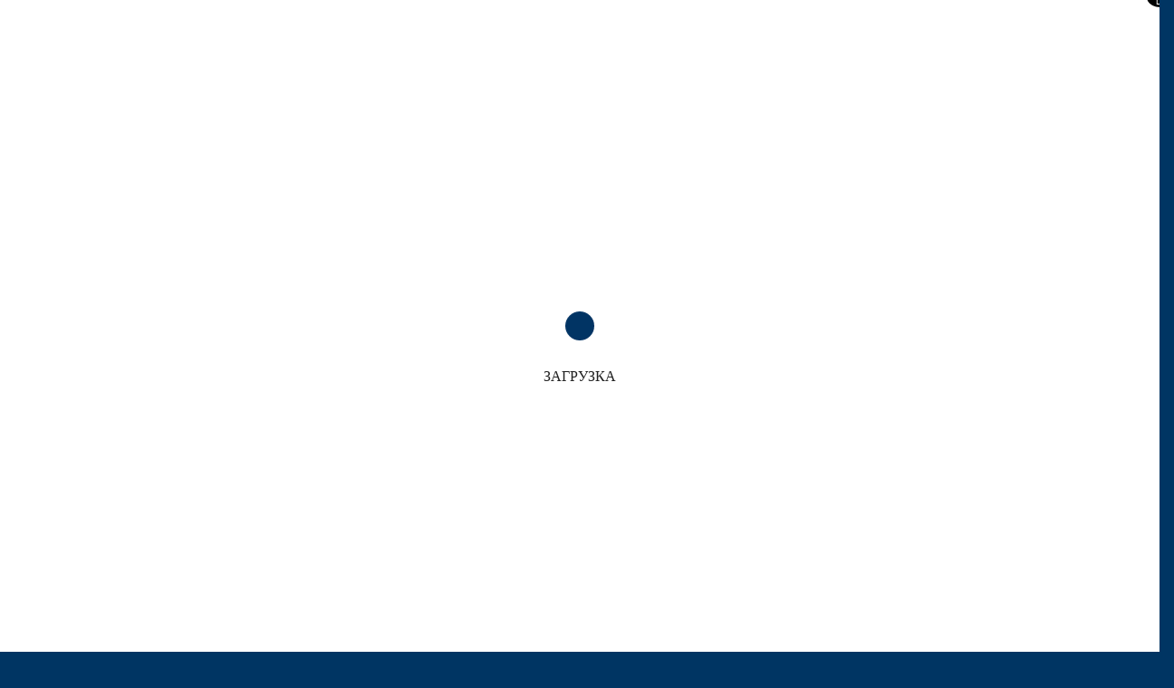

--- FILE ---
content_type: text/html; charset=UTF-8
request_url: https://marbellaru.es/novosti/10-chelovek-umerli-ot-kovida-v-malage-v-jetom-mae/
body_size: 31691
content:
<!doctype html>
<html class="no-js" lang="ru-RU">
  <head>
    <meta charset="UTF-8">
    <meta http-equiv="x-ua-compatible" content="ie=edge">
    <meta name="viewport" content="width=device-width, initial-scale=1">
    <meta name='robots' content='index, follow, max-image-preview:large, max-snippet:-1, max-video-preview:-1' />

	<!-- This site is optimized with the Yoast SEO plugin v26.3 - https://yoast.com/wordpress/plugins/seo/ -->
	<title>▷ 10 ЧЕЛОВЕК УМЕРЛИ ОТ КОВИДА В МАЛАГЕ В ЭТОМ МАЕ - Marbella</title>
<link data-wpr-hosted-gf-parameters="family=Roboto%3A400%2C500%2C700&amp;subset=latin%2Clatin-ext&amp;display=swap" href="https://marbellaru.es/wp-content/cache/fonts/1/google-fonts/css/5/8/d/fbda8623645f04ee43232930971aa.css" rel="stylesheet">
	<meta name="description" content="В провинции Малага на данный момент наибольшее количество госпитализированных – 54 человека, двое из них находятся в отделении интенсивной терапии." />
	<link rel="canonical" href="https://marbellaru.es/novosti/10-chelovek-umerli-ot-kovida-v-malage-v-jetom-mae/" />
	<meta property="og:locale" content="ru_RU" />
	<meta property="og:type" content="article" />
	<meta property="og:title" content="▷ 10 ЧЕЛОВЕК УМЕРЛИ ОТ КОВИДА В МАЛАГЕ В ЭТОМ МАЕ - Marbella" />
	<meta property="og:description" content="В провинции Малага на данный момент наибольшее количество госпитализированных – 54 человека, двое из них находятся в отделении интенсивной терапии." />
	<meta property="og:url" content="https://marbellaru.es/novosti/10-chelovek-umerli-ot-kovida-v-malage-v-jetom-mae/" />
	<meta property="og:site_name" content="Marbella" />
	<meta property="article:publisher" content="https://www.facebook.com/MarbellaRuStyle/" />
	<meta property="article:published_time" content="2023-05-31T12:37:08+00:00" />
	<meta property="og:image" content="https://marbellaru.es/wp-content/uploads/2023-05-31-14.36.13.jpg" />
	<meta property="og:image:width" content="1200" />
	<meta property="og:image:height" content="675" />
	<meta property="og:image:type" content="image/jpeg" />
	<meta name="author" content="Maria" />
	<meta name="twitter:card" content="summary_large_image" />
	<meta name="twitter:label1" content="Написано автором" />
	<meta name="twitter:data1" content="Maria" />
	<meta name="twitter:label2" content="Примерное время для чтения" />
	<meta name="twitter:data2" content="1 минута" />
	<script type="application/ld+json" class="yoast-schema-graph">{"@context":"https://schema.org","@graph":[{"@type":"Article","@id":"https://marbellaru.es/novosti/10-chelovek-umerli-ot-kovida-v-malage-v-jetom-mae/#article","isPartOf":{"@id":"https://marbellaru.es/novosti/10-chelovek-umerli-ot-kovida-v-malage-v-jetom-mae/"},"author":{"name":"Maria","@id":"https://marbellaru.es/#/schema/person/fa7dc4289ef557c27a843ab576b6b2fa"},"headline":"10 ЧЕЛОВЕК УМЕРЛИ ОТ КОВИДА В МАЛАГЕ В ЭТОМ МАЕ","datePublished":"2023-05-31T12:37:08+00:00","mainEntityOfPage":{"@id":"https://marbellaru.es/novosti/10-chelovek-umerli-ot-kovida-v-malage-v-jetom-mae/"},"wordCount":104,"publisher":{"@id":"https://marbellaru.es/#organization"},"image":{"@id":"https://marbellaru.es/novosti/10-chelovek-umerli-ot-kovida-v-malage-v-jetom-mae/#primaryimage"},"thumbnailUrl":"https://marbellaru.es/wp-content/uploads/2023-05-31-14.36.13.jpg","keywords":["Коронавирус","Происшествия"],"articleSection":["Новости"],"inLanguage":"ru-RU"},{"@type":"WebPage","@id":"https://marbellaru.es/novosti/10-chelovek-umerli-ot-kovida-v-malage-v-jetom-mae/","url":"https://marbellaru.es/novosti/10-chelovek-umerli-ot-kovida-v-malage-v-jetom-mae/","name":"▷ 10 ЧЕЛОВЕК УМЕРЛИ ОТ КОВИДА В МАЛАГЕ В ЭТОМ МАЕ - Marbella","isPartOf":{"@id":"https://marbellaru.es/#website"},"primaryImageOfPage":{"@id":"https://marbellaru.es/novosti/10-chelovek-umerli-ot-kovida-v-malage-v-jetom-mae/#primaryimage"},"image":{"@id":"https://marbellaru.es/novosti/10-chelovek-umerli-ot-kovida-v-malage-v-jetom-mae/#primaryimage"},"thumbnailUrl":"https://marbellaru.es/wp-content/uploads/2023-05-31-14.36.13.jpg","datePublished":"2023-05-31T12:37:08+00:00","description":"В провинции Малага на данный момент наибольшее количество госпитализированных – 54 человека, двое из них находятся в отделении интенсивной терапии.","breadcrumb":{"@id":"https://marbellaru.es/novosti/10-chelovek-umerli-ot-kovida-v-malage-v-jetom-mae/#breadcrumb"},"inLanguage":"ru-RU","potentialAction":[{"@type":"ReadAction","target":["https://marbellaru.es/novosti/10-chelovek-umerli-ot-kovida-v-malage-v-jetom-mae/"]}]},{"@type":"ImageObject","inLanguage":"ru-RU","@id":"https://marbellaru.es/novosti/10-chelovek-umerli-ot-kovida-v-malage-v-jetom-mae/#primaryimage","url":"https://marbellaru.es/wp-content/uploads/2023-05-31-14.36.13.jpg","contentUrl":"https://marbellaru.es/wp-content/uploads/2023-05-31-14.36.13.jpg","width":1200,"height":675},{"@type":"BreadcrumbList","@id":"https://marbellaru.es/novosti/10-chelovek-umerli-ot-kovida-v-malage-v-jetom-mae/#breadcrumb","itemListElement":[{"@type":"ListItem","position":1,"name":"Главная","item":"https://marbellaru.es/"},{"@type":"ListItem","position":2,"name":"Страница новостей","item":"https://marbellaru.es/stranica-novostej/"},{"@type":"ListItem","position":3,"name":"Новости","item":"https://marbellaru.es/novosti/"},{"@type":"ListItem","position":4,"name":"10 ЧЕЛОВЕК УМЕРЛИ ОТ КОВИДА В МАЛАГЕ В ЭТОМ МАЕ"}]},{"@type":"WebSite","@id":"https://marbellaru.es/#website","url":"https://marbellaru.es/","name":"Marbella","description":"Информационный портал Коста дель Соль","publisher":{"@id":"https://marbellaru.es/#organization"},"potentialAction":[{"@type":"SearchAction","target":{"@type":"EntryPoint","urlTemplate":"https://marbellaru.es/?s={search_term_string}"},"query-input":{"@type":"PropertyValueSpecification","valueRequired":true,"valueName":"search_term_string"}}],"inLanguage":"ru-RU"},{"@type":"Organization","@id":"https://marbellaru.es/#organization","name":"MarbellaRU","url":"https://marbellaru.es/","logo":{"@type":"ImageObject","inLanguage":"ru-RU","@id":"https://marbellaru.es/#/schema/logo/image/","url":"https://marbellaru.es/wp-content/uploads/2019/03/Logo-cuadrado.png","contentUrl":"https://marbellaru.es/wp-content/uploads/2019/03/Logo-cuadrado.png","width":426,"height":302,"caption":"MarbellaRU"},"image":{"@id":"https://marbellaru.es/#/schema/logo/image/"},"sameAs":["https://www.facebook.com/MarbellaRuStyle/","https://www.instagram.com/marbellarustyle/"]},{"@type":"Person","@id":"https://marbellaru.es/#/schema/person/fa7dc4289ef557c27a843ab576b6b2fa","name":"Maria","image":{"@type":"ImageObject","inLanguage":"ru-RU","@id":"https://marbellaru.es/#/schema/person/image/","url":"https://marbellaru.es/wp-content/uploads/cropped-favicono-marbellaru-es-96x96.png","contentUrl":"https://marbellaru.es/wp-content/uploads/cropped-favicono-marbellaru-es-96x96.png","caption":"Maria"}}]}</script>
	<!-- / Yoast SEO plugin. -->


<meta http-equiv="Content-Security-Policy" content="script-src 'self' data: blob: 'unsafe-inline' ; img-src 'self' data: blob: ; object-src 'self' data: blob: ; frame-src 'self' data: blob: ; form-action 'self' data: blob: ; worker-src 'self' data: 'unsafe-inline'  blob:; ">
<link rel='dns-prefetch' href='//www.googletagmanager.com' />
<link rel='dns-prefetch' href='//fonts.googleapis.com' />
<link href='https://fonts.gstatic.com' crossorigin rel='preconnect' />
<link rel="alternate" type="application/rss+xml" title="Marbella &raquo; Лента" href="https://marbellaru.es/feed/" />
<link rel="alternate" type="application/rss+xml" title="Marbella &raquo; Лента комментариев" href="https://marbellaru.es/comments/feed/" />
<link rel="alternate" title="oEmbed (JSON)" type="application/json+oembed" href="https://marbellaru.es/wp-json/oembed/1.0/embed?url=https%3A%2F%2Fmarbellaru.es%2Fnovosti%2F10-chelovek-umerli-ot-kovida-v-malage-v-jetom-mae%2F" />
<link rel="alternate" title="oEmbed (XML)" type="text/xml+oembed" href="https://marbellaru.es/wp-json/oembed/1.0/embed?url=https%3A%2F%2Fmarbellaru.es%2Fnovosti%2F10-chelovek-umerli-ot-kovida-v-malage-v-jetom-mae%2F&#038;format=xml" />
<style id='wp-img-auto-sizes-contain-inline-css' type='text/css'>
img:is([sizes=auto i],[sizes^="auto," i]){contain-intrinsic-size:3000px 1500px}
/*# sourceURL=wp-img-auto-sizes-contain-inline-css */
</style>
<style id='wp-emoji-styles-inline-css' type='text/css'>

	img.wp-smiley, img.emoji {
		display: inline !important;
		border: none !important;
		box-shadow: none !important;
		height: 1em !important;
		width: 1em !important;
		margin: 0 0.07em !important;
		vertical-align: -0.1em !important;
		background: none !important;
		padding: 0 !important;
	}
/*# sourceURL=wp-emoji-styles-inline-css */
</style>
<style id='wp-block-library-inline-css' type='text/css'>
:root{--wp-block-synced-color:#7a00df;--wp-block-synced-color--rgb:122,0,223;--wp-bound-block-color:var(--wp-block-synced-color);--wp-editor-canvas-background:#ddd;--wp-admin-theme-color:#007cba;--wp-admin-theme-color--rgb:0,124,186;--wp-admin-theme-color-darker-10:#006ba1;--wp-admin-theme-color-darker-10--rgb:0,107,160.5;--wp-admin-theme-color-darker-20:#005a87;--wp-admin-theme-color-darker-20--rgb:0,90,135;--wp-admin-border-width-focus:2px}@media (min-resolution:192dpi){:root{--wp-admin-border-width-focus:1.5px}}.wp-element-button{cursor:pointer}:root .has-very-light-gray-background-color{background-color:#eee}:root .has-very-dark-gray-background-color{background-color:#313131}:root .has-very-light-gray-color{color:#eee}:root .has-very-dark-gray-color{color:#313131}:root .has-vivid-green-cyan-to-vivid-cyan-blue-gradient-background{background:linear-gradient(135deg,#00d084,#0693e3)}:root .has-purple-crush-gradient-background{background:linear-gradient(135deg,#34e2e4,#4721fb 50%,#ab1dfe)}:root .has-hazy-dawn-gradient-background{background:linear-gradient(135deg,#faaca8,#dad0ec)}:root .has-subdued-olive-gradient-background{background:linear-gradient(135deg,#fafae1,#67a671)}:root .has-atomic-cream-gradient-background{background:linear-gradient(135deg,#fdd79a,#004a59)}:root .has-nightshade-gradient-background{background:linear-gradient(135deg,#330968,#31cdcf)}:root .has-midnight-gradient-background{background:linear-gradient(135deg,#020381,#2874fc)}:root{--wp--preset--font-size--normal:16px;--wp--preset--font-size--huge:42px}.has-regular-font-size{font-size:1em}.has-larger-font-size{font-size:2.625em}.has-normal-font-size{font-size:var(--wp--preset--font-size--normal)}.has-huge-font-size{font-size:var(--wp--preset--font-size--huge)}.has-text-align-center{text-align:center}.has-text-align-left{text-align:left}.has-text-align-right{text-align:right}.has-fit-text{white-space:nowrap!important}#end-resizable-editor-section{display:none}.aligncenter{clear:both}.items-justified-left{justify-content:flex-start}.items-justified-center{justify-content:center}.items-justified-right{justify-content:flex-end}.items-justified-space-between{justify-content:space-between}.screen-reader-text{border:0;clip-path:inset(50%);height:1px;margin:-1px;overflow:hidden;padding:0;position:absolute;width:1px;word-wrap:normal!important}.screen-reader-text:focus{background-color:#ddd;clip-path:none;color:#444;display:block;font-size:1em;height:auto;left:5px;line-height:normal;padding:15px 23px 14px;text-decoration:none;top:5px;width:auto;z-index:100000}html :where(.has-border-color){border-style:solid}html :where([style*=border-top-color]){border-top-style:solid}html :where([style*=border-right-color]){border-right-style:solid}html :where([style*=border-bottom-color]){border-bottom-style:solid}html :where([style*=border-left-color]){border-left-style:solid}html :where([style*=border-width]){border-style:solid}html :where([style*=border-top-width]){border-top-style:solid}html :where([style*=border-right-width]){border-right-style:solid}html :where([style*=border-bottom-width]){border-bottom-style:solid}html :where([style*=border-left-width]){border-left-style:solid}html :where(img[class*=wp-image-]){height:auto;max-width:100%}:where(figure){margin:0 0 1em}html :where(.is-position-sticky){--wp-admin--admin-bar--position-offset:var(--wp-admin--admin-bar--height,0px)}@media screen and (max-width:600px){html :where(.is-position-sticky){--wp-admin--admin-bar--position-offset:0px}}

/*# sourceURL=wp-block-library-inline-css */
</style><style id='global-styles-inline-css' type='text/css'>
:root{--wp--preset--aspect-ratio--square: 1;--wp--preset--aspect-ratio--4-3: 4/3;--wp--preset--aspect-ratio--3-4: 3/4;--wp--preset--aspect-ratio--3-2: 3/2;--wp--preset--aspect-ratio--2-3: 2/3;--wp--preset--aspect-ratio--16-9: 16/9;--wp--preset--aspect-ratio--9-16: 9/16;--wp--preset--color--black: #000000;--wp--preset--color--cyan-bluish-gray: #abb8c3;--wp--preset--color--white: #ffffff;--wp--preset--color--pale-pink: #f78da7;--wp--preset--color--vivid-red: #cf2e2e;--wp--preset--color--luminous-vivid-orange: #ff6900;--wp--preset--color--luminous-vivid-amber: #fcb900;--wp--preset--color--light-green-cyan: #7bdcb5;--wp--preset--color--vivid-green-cyan: #00d084;--wp--preset--color--pale-cyan-blue: #8ed1fc;--wp--preset--color--vivid-cyan-blue: #0693e3;--wp--preset--color--vivid-purple: #9b51e0;--wp--preset--gradient--vivid-cyan-blue-to-vivid-purple: linear-gradient(135deg,rgb(6,147,227) 0%,rgb(155,81,224) 100%);--wp--preset--gradient--light-green-cyan-to-vivid-green-cyan: linear-gradient(135deg,rgb(122,220,180) 0%,rgb(0,208,130) 100%);--wp--preset--gradient--luminous-vivid-amber-to-luminous-vivid-orange: linear-gradient(135deg,rgb(252,185,0) 0%,rgb(255,105,0) 100%);--wp--preset--gradient--luminous-vivid-orange-to-vivid-red: linear-gradient(135deg,rgb(255,105,0) 0%,rgb(207,46,46) 100%);--wp--preset--gradient--very-light-gray-to-cyan-bluish-gray: linear-gradient(135deg,rgb(238,238,238) 0%,rgb(169,184,195) 100%);--wp--preset--gradient--cool-to-warm-spectrum: linear-gradient(135deg,rgb(74,234,220) 0%,rgb(151,120,209) 20%,rgb(207,42,186) 40%,rgb(238,44,130) 60%,rgb(251,105,98) 80%,rgb(254,248,76) 100%);--wp--preset--gradient--blush-light-purple: linear-gradient(135deg,rgb(255,206,236) 0%,rgb(152,150,240) 100%);--wp--preset--gradient--blush-bordeaux: linear-gradient(135deg,rgb(254,205,165) 0%,rgb(254,45,45) 50%,rgb(107,0,62) 100%);--wp--preset--gradient--luminous-dusk: linear-gradient(135deg,rgb(255,203,112) 0%,rgb(199,81,192) 50%,rgb(65,88,208) 100%);--wp--preset--gradient--pale-ocean: linear-gradient(135deg,rgb(255,245,203) 0%,rgb(182,227,212) 50%,rgb(51,167,181) 100%);--wp--preset--gradient--electric-grass: linear-gradient(135deg,rgb(202,248,128) 0%,rgb(113,206,126) 100%);--wp--preset--gradient--midnight: linear-gradient(135deg,rgb(2,3,129) 0%,rgb(40,116,252) 100%);--wp--preset--font-size--small: 13px;--wp--preset--font-size--medium: 20px;--wp--preset--font-size--large: 36px;--wp--preset--font-size--x-large: 42px;--wp--preset--spacing--20: 0.44rem;--wp--preset--spacing--30: 0.67rem;--wp--preset--spacing--40: 1rem;--wp--preset--spacing--50: 1.5rem;--wp--preset--spacing--60: 2.25rem;--wp--preset--spacing--70: 3.38rem;--wp--preset--spacing--80: 5.06rem;--wp--preset--shadow--natural: 6px 6px 9px rgba(0, 0, 0, 0.2);--wp--preset--shadow--deep: 12px 12px 50px rgba(0, 0, 0, 0.4);--wp--preset--shadow--sharp: 6px 6px 0px rgba(0, 0, 0, 0.2);--wp--preset--shadow--outlined: 6px 6px 0px -3px rgb(255, 255, 255), 6px 6px rgb(0, 0, 0);--wp--preset--shadow--crisp: 6px 6px 0px rgb(0, 0, 0);}:where(.is-layout-flex){gap: 0.5em;}:where(.is-layout-grid){gap: 0.5em;}body .is-layout-flex{display: flex;}.is-layout-flex{flex-wrap: wrap;align-items: center;}.is-layout-flex > :is(*, div){margin: 0;}body .is-layout-grid{display: grid;}.is-layout-grid > :is(*, div){margin: 0;}:where(.wp-block-columns.is-layout-flex){gap: 2em;}:where(.wp-block-columns.is-layout-grid){gap: 2em;}:where(.wp-block-post-template.is-layout-flex){gap: 1.25em;}:where(.wp-block-post-template.is-layout-grid){gap: 1.25em;}.has-black-color{color: var(--wp--preset--color--black) !important;}.has-cyan-bluish-gray-color{color: var(--wp--preset--color--cyan-bluish-gray) !important;}.has-white-color{color: var(--wp--preset--color--white) !important;}.has-pale-pink-color{color: var(--wp--preset--color--pale-pink) !important;}.has-vivid-red-color{color: var(--wp--preset--color--vivid-red) !important;}.has-luminous-vivid-orange-color{color: var(--wp--preset--color--luminous-vivid-orange) !important;}.has-luminous-vivid-amber-color{color: var(--wp--preset--color--luminous-vivid-amber) !important;}.has-light-green-cyan-color{color: var(--wp--preset--color--light-green-cyan) !important;}.has-vivid-green-cyan-color{color: var(--wp--preset--color--vivid-green-cyan) !important;}.has-pale-cyan-blue-color{color: var(--wp--preset--color--pale-cyan-blue) !important;}.has-vivid-cyan-blue-color{color: var(--wp--preset--color--vivid-cyan-blue) !important;}.has-vivid-purple-color{color: var(--wp--preset--color--vivid-purple) !important;}.has-black-background-color{background-color: var(--wp--preset--color--black) !important;}.has-cyan-bluish-gray-background-color{background-color: var(--wp--preset--color--cyan-bluish-gray) !important;}.has-white-background-color{background-color: var(--wp--preset--color--white) !important;}.has-pale-pink-background-color{background-color: var(--wp--preset--color--pale-pink) !important;}.has-vivid-red-background-color{background-color: var(--wp--preset--color--vivid-red) !important;}.has-luminous-vivid-orange-background-color{background-color: var(--wp--preset--color--luminous-vivid-orange) !important;}.has-luminous-vivid-amber-background-color{background-color: var(--wp--preset--color--luminous-vivid-amber) !important;}.has-light-green-cyan-background-color{background-color: var(--wp--preset--color--light-green-cyan) !important;}.has-vivid-green-cyan-background-color{background-color: var(--wp--preset--color--vivid-green-cyan) !important;}.has-pale-cyan-blue-background-color{background-color: var(--wp--preset--color--pale-cyan-blue) !important;}.has-vivid-cyan-blue-background-color{background-color: var(--wp--preset--color--vivid-cyan-blue) !important;}.has-vivid-purple-background-color{background-color: var(--wp--preset--color--vivid-purple) !important;}.has-black-border-color{border-color: var(--wp--preset--color--black) !important;}.has-cyan-bluish-gray-border-color{border-color: var(--wp--preset--color--cyan-bluish-gray) !important;}.has-white-border-color{border-color: var(--wp--preset--color--white) !important;}.has-pale-pink-border-color{border-color: var(--wp--preset--color--pale-pink) !important;}.has-vivid-red-border-color{border-color: var(--wp--preset--color--vivid-red) !important;}.has-luminous-vivid-orange-border-color{border-color: var(--wp--preset--color--luminous-vivid-orange) !important;}.has-luminous-vivid-amber-border-color{border-color: var(--wp--preset--color--luminous-vivid-amber) !important;}.has-light-green-cyan-border-color{border-color: var(--wp--preset--color--light-green-cyan) !important;}.has-vivid-green-cyan-border-color{border-color: var(--wp--preset--color--vivid-green-cyan) !important;}.has-pale-cyan-blue-border-color{border-color: var(--wp--preset--color--pale-cyan-blue) !important;}.has-vivid-cyan-blue-border-color{border-color: var(--wp--preset--color--vivid-cyan-blue) !important;}.has-vivid-purple-border-color{border-color: var(--wp--preset--color--vivid-purple) !important;}.has-vivid-cyan-blue-to-vivid-purple-gradient-background{background: var(--wp--preset--gradient--vivid-cyan-blue-to-vivid-purple) !important;}.has-light-green-cyan-to-vivid-green-cyan-gradient-background{background: var(--wp--preset--gradient--light-green-cyan-to-vivid-green-cyan) !important;}.has-luminous-vivid-amber-to-luminous-vivid-orange-gradient-background{background: var(--wp--preset--gradient--luminous-vivid-amber-to-luminous-vivid-orange) !important;}.has-luminous-vivid-orange-to-vivid-red-gradient-background{background: var(--wp--preset--gradient--luminous-vivid-orange-to-vivid-red) !important;}.has-very-light-gray-to-cyan-bluish-gray-gradient-background{background: var(--wp--preset--gradient--very-light-gray-to-cyan-bluish-gray) !important;}.has-cool-to-warm-spectrum-gradient-background{background: var(--wp--preset--gradient--cool-to-warm-spectrum) !important;}.has-blush-light-purple-gradient-background{background: var(--wp--preset--gradient--blush-light-purple) !important;}.has-blush-bordeaux-gradient-background{background: var(--wp--preset--gradient--blush-bordeaux) !important;}.has-luminous-dusk-gradient-background{background: var(--wp--preset--gradient--luminous-dusk) !important;}.has-pale-ocean-gradient-background{background: var(--wp--preset--gradient--pale-ocean) !important;}.has-electric-grass-gradient-background{background: var(--wp--preset--gradient--electric-grass) !important;}.has-midnight-gradient-background{background: var(--wp--preset--gradient--midnight) !important;}.has-small-font-size{font-size: var(--wp--preset--font-size--small) !important;}.has-medium-font-size{font-size: var(--wp--preset--font-size--medium) !important;}.has-large-font-size{font-size: var(--wp--preset--font-size--large) !important;}.has-x-large-font-size{font-size: var(--wp--preset--font-size--x-large) !important;}
/*# sourceURL=global-styles-inline-css */
</style>

<style id='classic-theme-styles-inline-css' type='text/css'>
/*! This file is auto-generated */
.wp-block-button__link{color:#fff;background-color:#32373c;border-radius:9999px;box-shadow:none;text-decoration:none;padding:calc(.667em + 2px) calc(1.333em + 2px);font-size:1.125em}.wp-block-file__button{background:#32373c;color:#fff;text-decoration:none}
/*# sourceURL=/wp-includes/css/classic-themes.min.css */
</style>
<link rel='stylesheet' id='cookies-and-content-security-policy-css' href='https://marbellaru.es/wp-content/plugins/cookies-and-content-security-policy/css/cookies-and-content-security-policy.min.css?ver=2.33' type='text/css' media='all' />
<link data-minify="1" rel='stylesheet' id='font-awesome-theme-css' href='https://marbellaru.es/wp-content/cache/min/1/wp-content/themes/magplus/css/font-awesome.min.css?ver=1762540190' type='text/css' media='all' />
<link data-minify="1" rel='stylesheet' id='ytv-playlist-css' href='https://marbellaru.es/wp-content/cache/min/1/wp-content/themes/magplus/css/ytv.css?ver=1762540190' type='text/css' media='all' />
<link data-minify="1" rel='stylesheet' id='bootstrap-theme-css' href='https://marbellaru.es/wp-content/cache/min/1/wp-content/themes/magplus/css/bootstrap.min.css?ver=1762540190' type='text/css' media='all' />
<link data-minify="1" rel='stylesheet' id='magplus-main-style-css' href='https://marbellaru.es/wp-content/cache/min/1/wp-content/themes/magplus-child/css/style.css?ver=1762540190' type='text/css' media='all' />
<style id='magplus-main-style-inline-css' type='text/css'>
body {
    background: #003563;
}

/*
    T A B L E   O F   C O N T E N T S
    ........................................................................

    01. Global Styles
    02. Post Template
    03. Page Template
    04. Author Page
    05. Catalogo_de_empresas Template
    06. Rem_property Template
    07. "Контакты" Page
    08. "Каталог компаний" Page
    09. "Главная" Page
    10. "Жить в стиле MarbellaRU Ежемесячный Журнал" Page

*/



/*-----------------------------------------------*/
/*  Global Styles                                */
/*-----------------------------------------------*/
body #page-wrapper h4{
	font-size:18px;
	line-height:16px;
}

body #page-wrapper .col-md-8 h5{
	font-size:16px;
	line-height:12px;
}

body #page-wrapper h6{
	font-size:14px;
	line-height:12px;
}

body #page-wrapper p:nth-child(8){

	font-size:14px;
	line-height:14px;
}

body #page-wrapper pre{
	line-height:13px;
}

body .tt-post-breaking-news .tt-post-info a{
	color:#9a9787;
	font-size:12px;
}

body .tt-header .tt-header-wrapper .top-inner{
	background-color:#003563;
}

body .c-btn.type-1, body .tt-comment-form .form-submit{
	color:#fffefe;
	border:2px solid #9e9988;
}

body .c-btn.type-1::before, body .tt-comment-form .form-submit::before{
	background:#9e9988;
}

body #wrapper .tt-mobile-block{
	background-color:#003563;
}

body .tt-header-wrapper .tt-s-popup-btn{
	background-color:#9e9988;
	font-size:15px;
	border-top-left-radius:2px;
	border-top-right-radius:2px;
	border-bottom-right-radius:2px;
	border-bottom-left-radius:2px;
	width:30px;
	height:30px;
	line-height:30px;
}

body .tt-post-breaking-news .tt-post-info h6{
	color:#fff;
}

body .tt-sponsor .tt-sponsor-info .tt-sponsor-title{
	color:#fff;
}

body .tt-s-popup .tt-s-popup-form{
	background-color:rgb(0,53,99);
}

body #s{
	padding-top:3%;
	padding-bottom:3%;
}

body #side-header-nav .menu-item a{
	border-bottom-style:dashed;
	border-bottom-width:1px;
	padding-top:5px;
	padding-bottom:5px;
	margin-top:20px;
	font-size:14px;
	color:#ffffff;
	line-height:1.5em;
	font-weight:400;
}

body #content-wrapper .tt-alternative-title-middle{
	margin-top:0px;
}

body .sidebar .tagcloud a{
	font-size:12px;
	line-height:14px;
	background-color:#ecf0f1;
}

body .col-md-4 .sidebar .sidebar-item .tagcloud a{
	font-size:12px !important;
}

body #wrapper .hentry .tt-post-bottom{
	display:none;
}

body #nav a .material-icons{
	color:rgb(227,37,37);
}

body #nav a i{
	--animation-trigger-repeat:3;
}

body #nav a i.yp_onscreen{
	-webkit-animation-duration:1s;
	animation-duration:1s;
	-webkit-animation-delay:0s;
	animation-delay:0s;
	-webkit-animation-name:pop;
	animation-name:pop;
}

@media (max-width:1310px){

	body .tt-header-wrapper .tt-s-popup-btn{
	top:50%;
	left:98%;
	}

}



@media (max-width:1170px){

	body #nav .menu-item a{
	padding-left:15px;
	padding-right:15px;
	}

}



@media (max-width:991px){

	body #wrapper #content-wrapper .tt-header .tt-header-wrapper .top-inner{
	height:50% !important;
}

body #side-header-nav .menu-item:nth-child(1) a{
	background-color:rgb(227,37,37);
	font-size:16px;
	}

}



@media (max-width:782px){

	body .tt-header-wrapper .tt-s-popup-btn{
	left:90%;
	}

}



@media (max-width:360px){

	body #wrapper #content-wrapper .tt-header .tt-header-wrapper .top-inner .container .logo:nth-child(1) img{
	width:90% !important;
}

body #s{
	width:100%;
	font-size:10px;
	}

}



@media (min-width:768px){

	body #page-wrapper h1{
	font-size:42px;
	line-height:40px;
}

body #page-wrapper h2{
	line-height:30px;
}

body #page-wrapper h3{
	line-height:26px;
	}

}



/*-----------------------------------------------*/
/*  Post Template                                */
/*-----------------------------------------------*/
body.single-post .tt-title-ul, body.single-post .simple-text.title-droid h2, body.single-post .simple-text.title-droid h3, body.single-post .simple-text.title{
	font-family: 'Bookman Old Style', serif;
	line-height: inherit;
	font-weight: 400;
	font-style: normal;
	font-size: 30px;
}

body.single-post #wrapper .title-droid p{
	font-size:16px;
	line-height:25px;
}



/*-----------------------------------------------*/
/*  Page Template                                */
/*-----------------------------------------------*/
body.page:not(.home) #content-wrapper .tt-breaking-news-weather-wrapper .tt-breaking-news{
	background-color:#ecf0f1;
}

body.page:not(.home) .vc_custom_1549564861116 .wpb_wrapper p{
	font-size:16px;
	line-height:25px;
}

body.page:not(.home) .tt-tab-nav-wrapper .vc_message_box p{
	font-size:16px;
}

body.page:not(.home) .vc_column-inner .wpb_wrapper .tt-tab-wrapper .tt-tab-nav-wrapper .tt-tabs-content .tt-tab-info .vc_inner .vc_column_container .vc_column-inner .wpb_wrapper .vc_message_box p{
	line-height:100% !important;
}

body.page:not(.home) .vc_custom_1549568917555 .wpb_wrapper .special-text{
	font-size:18px;
	line-height:20px;
}

@media (max-width:1199px){

	body.page:not(.home) .tt-breaking-news .swiper-arrow-right-content{
	display:none;
}

body.page:not(.home) .tt-breaking-news .swiper-arrow-left-content{
	display:none;
	}

}



@media (max-width:1024px){

	body.page:not(.home) #content-wrapper .tt-breaking-news-weather-wrapper{
	display:none;
	}

}



@media (min-width:481px){

	body.page:not(.home) #wrapper #content-wrapper .container .row .col-md-12 .tt-breaking-news-weather-wrapper .tt-breaking-news{
	width:100% !important;
	}

}



/*-----------------------------------------------*/
/*  Author Page                                  */
/*-----------------------------------------------*/
body.author #responsive-form{
	max-width:600px;
	margin:0 auto;
	width:100%;
}

body.author .form-row{
	width: 100%;
}

body.author .column-half, body.author .column-full{
	float: left;
	position: relative;
	padding: 0.65rem;
	width:100%;
	-moz-box-sizing: border-box;
	-webkit-box-sizing: border-box;
	box-sizing: border-box;
}

body.author .clearfix:after{
	content: "";
	display: table;
	clear: both;
}

body.author .wpcf7 input[type="text"], body.author .wpcf7 input[type="email"], body.author .wpcf7 textarea{
	width: 100%;
	padding: 8px;
	border: 1px solid #ccc;
	border-radius: 3px;
	-moz-box-sizing: border-box;
	-webkit-box-sizing: border-box;
	box-sizing: border-box;
}

body.author .wpcf7 input[type="text"]:focus{
	background: #fff;
}

body.author .wpcf7-submit{
	float: right;
	background: #CA0002;
	color: #fff;
	text-transform: uppercase;
	border: none;
	padding: 8px 20px;
	cursor: pointer;
}

body.author .wpcf7-submit:hover{
	background: #ff0000;
}

body.author #rem-agent-page div .col-xs-12:nth-child(2){

	background-color:#ecf0f1;
}

@media only screen and (min-width: 48em){

	body.author .column-half{
	width: 50%;
	}

}



/*-----------------------------------------------*/
/*  Catalogo_de_empresas Template                */
/*-----------------------------------------------*/
body.single-catalogo_de_empresas .tt-title-ul, body.single-catalogo_de_empresas .simple-text.title-droid h2, body.single-catalogo_de_empresas .simple-text.title-droid h3, body.single-catalogo_de_empresas .simple-text.title{
	font-family: 'Bookman Old Style', serif;
	line-height: inherit;
	font-weight: 400;
	font-style: normal;
	font-size: 30px;
}

body.single-catalogo_de_empresas #wrapper .title-droid p{
	font-size:16px;
	line-height:25px;
}



/*-----------------------------------------------*/
/*  Rem_property Template                        */
/*-----------------------------------------------*/
body.single-rem_property .tt-tab-nav-wrapper .tt-tab-info .vc_message_box{
	background-color:#ecf0f1;
	border-style:none;
	border-top-left-radius:0px;
	border-top-right-radius:0px;
	border-bottom-right-radius:0px;
	border-bottom-left-radius:0px;
	line-height:21.4px;
}

body.single-rem_property .tt-nav-tab .empty-space .tt-nav-tab-item:nth-child(1){

	background-color:rgba(236,240,241,0.5);
}

body.single-rem_property #content-wrapper .tt-breaking-news-weather-wrapper{
	display:none;
}

body.single-rem_property .wpb_wrapper .text-block .simple-text{
	font-size:14px;
	line-height:20px;
}

body.single-rem_property .column-half, body.single-rem_property .column-full{
	float:left;
	position: relative;
	padding:0.65rem;
	width:100%;
	-moz-box-sizing:border-box;
	-webkit-box-sizing:border-box;
	box-sizing:border-box;
}

body.single-rem_property .wpcf7 input[type="text"], body.single-rem_property .wpcf7 input[type="email"], body.single-rem_property .wpcf7 textarea{
	width:100%;
	padding:8px;
	border-radius:3px;
}

body.single-rem_property .wpcf7-submit{
	background:#ca0002;
	color: #fff;
	text-transform:uppercase;
	border:none;
	padding:8px 20px;
	cursor:pointer;
}

body.single-rem_property .hentry .description p{
	font-size:16px;
	line-height:25px;
}

body.single-rem_property .agent-box-card .rem-profile-image img{
	width:164px;
	height:118px;
	position:relative;
	left:20%;
}

body.single-rem_property .contact tr td{
	display:none;
}

body.single-rem_property #wrapper .agent-contact-wrapper .contact-agent{
	padding-top:0px;
}

body.single-rem_property #responsive-form .form-row:nth-child(5) input:hover{
	background-color:rgb(158,153,136);
}

body.single-rem_property #responsive-form .form-row:nth-child(5) input{
	background-color:rgb(0,53,99);
	color:#ffffff;
}



/*-----------------------------------------------*/
/*  "Контакты" Page                      */
/*-----------------------------------------------*/
body.page-id-24 .tt-tab-nav-wrapper .tt-tab-info .vc_message_box{
	background-color:#ecf0f1;
	border-style:none;
	border-top-left-radius:0px;
	border-top-right-radius:0px;
	border-bottom-right-radius:0px;
	border-bottom-left-radius:0px;
	line-height:21.4px;
}

body.page-id-24 .tt-nav-tab .empty-space .tt-nav-tab-item:nth-child(1){

	background-color:rgba(236,240,241,0.5);
}

body.page-id-24 #content-wrapper .tt-breaking-news-weather-wrapper{
	display:none;
}

body.page-id-24 .wpb_wrapper .text-block .simple-text{
	font-size:14px;
	line-height:20px;
}

body.page-id-24 .column-half, body.page-id-24 .column-full{
	float:left;
	position: relative;
	padding:0.65rem;
	width:100%;
	-moz-box-sizing:border-box;
	-webkit-box-sizing:border-box;
	box-sizing:border-box;
}

body.page-id-24 .wpcf7 input[type="text"], body.page-id-24 .wpcf7 input[type="email"], body.page-id-24 .wpcf7 textarea{
	width:100%;
	padding:8px;
	border-radius:3px;
}

body.page-id-24 .wpcf7-submit{
	background:#ca0002;
	color: #fff;
	text-transform:uppercase;
	border:none;
	padding:8px 20px;
	cursor:pointer;
}

body.page-id-24 .tt-nav-tab .empty-space .tt-nav-tab-item:nth-child(2){

	background-color:rgba(236,240,241,0.5);
}

body.page-id-24 #page-wrapper .empty-space:nth-child(3){

	display:none;
}

body.page-id-24 .wpcf7 input[type="text"]:focus{
	background:#fff;
}

body.page-id-24 .wpcf7-submit:hover{
	background:#ff0000;
}

body.page-id-24 #page-wrapper > .empty-space:nth-child(1){

	display:none;
}

@media only screen and (min-width: 48em){

	body.page-id-24 .column-half{
	width: 50%;
	}

}



/*-----------------------------------------------*/
/*  "Каталог компаний" Page       */
/*-----------------------------------------------*/
body.page-id-18 #page-wrapper .wpb_wrapper .vc_basic_grid li{
	margin-left:3px !important;
	margin-right:3px;
	margin-top:3px;
	margin-bottom:3px;
}



/*-----------------------------------------------*/
/*  "Главная" Page                        */
/*-----------------------------------------------*/
body.page-id-10 #page-wrapper > .empty-space:nth-child(3){

	display:none;
}

body.page-id-10 .ich-settings-main-wrap .m-item .propery-style-6{
	-webkit-box-shadow:none;
	box-shadow:none;
	background-color:transparent;
}

body.page-id-10 .tt-column-content .wpb_wrapper .vc_inner{
	padding-bottom:40px;
}

body.page-id-10 .wpb_wrapper .vc_inner .vc_column_container .vc_column-inner .wpb_wrapper .ich-settings-main-wrap .row .m-item .propery-style-6 a .image-fill .category-1{
	width:auto !important;
	right:auto !important;
}

body.page-id-10 .wpb_wrapper .vc_inner .vc_column_container .vc_column-inner .wpb_wrapper .ich-settings-main-wrap .row .m-item .propery-style-6 a .image-fill .property-type{
	width:auto !important;
	right:auto !important;
}

@media (max-width:1199px){

	body.page-id-10 .tt-breaking-news .swiper-arrow-right-content{
	display:none;
}

body.page-id-10 .tt-breaking-news .swiper-arrow-left-content{
	display:none;
}

body.page-id-10 #content-wrapper .tt-breaking-news-weather-wrapper .tt-breaking-news{
	background-color:#ecf0f1;
	}

}



@media (max-width:1170px){

	body.page-id-10 .tt-column-content .m-item .inline-property-icons{
	height:48px;
}

body.page-id-10 .tt-column-content .post-bar span{
	margin-left:5px;
	margin-right:5px;
	margin-top:5px;
	margin-bottom:5px;
	}

}



@media (max-width:1024px){

	body.page-id-10 #content-wrapper .tt-breaking-news-weather-wrapper{
	display:none;
	}

}



@media (max-width:991px){

	body.page-id-10 #wrapper .tt-slider-type-5 .swiper-pagination-bullets{
	display:none;
	}

}



@media (max-width:767px){

	body.page-id-10 .owl-carousel div .vc_grid-item{
	display:table-cell !important;
}

body.page-id-10 .owl-carousel h5 .vc_gitem-link{
	display:none;
	}

}



/*-----------------------------------------------*/
/*  "Жить в стиле MarbellaRU Ежемесячный Журнал" Page*/
/*-----------------------------------------------*/
body.page-id-998 .df-lightbox-wrapper .df-lightbox-controls .df-ui-btn{
	color:#f61717;
	background-color:#ffffff;
	-webkit-animation-fill-mode:both;
	animation-fill-mode:both;
}

body.page-id-998 .df-lightbox-wrapper .df-lightbox-controls .df-ui-btn.yp_onscreen{
	-webkit-animation-duration:1s;
	animation-duration:1s;
	-webkit-animation-delay:0s;
	animation-delay:0s;
}.tt-header .main-nav > ul > li:not(.mega) > ul > li > a:hover,
      .tt-header .main-nav > ul > li:not(.mega) > ul > li > ul > li > a:hover,
      .mega.type-2 ul.tt-mega-wrapper li>ul a:hover,
      .tt-mega-list a:hover,.tt-s-popup-devider:after,
      .tt-s-popup-close:hover:before,.tt-s-popup-close:hover:after,.tt-tab-wrapper.type-1 .tt-nav-tab-item:before,
      .tt-pagination a:hover,.tt-pagination li.active a,.tt-thumb-popup-close:hover,.tt-video-popup-close:hover,
      .c-btn.type-1.color-2:before,.c-btn.type-1.style-2.color-2, .page-numbers a:hover, .page-numbers li span.current,.tpl-progress .progress-bar, .c-pagination.color-2 .swiper-active-switch, .tt-comment-form .form-submit,
      .woo-pagination span.current, .woo-pagination a:hover {
        background: #003464;
      }

      .tt-header .main-nav > ul > li.active > a,
      .tt-header .main-nav > ul > li:hover > a,.tt-s-popup-btn:hover,
      .tt-header.color-2 .top-menu a:hover,.tt-header.color-2 .top-social a:hover,
      .tt-s-popup-submit:hover .fa,.tt-mslide-label a:hover,
      .tt-sponsor-title:hover,.tt-sponsor.type-2 .tt-sponsor-title:hover,
      .tt-post-title:hover,.tt-post-label span a:hover,
      .tt-post-bottom a:hover,.tt-post-bottom a:hover .fa,
      .tt-post.light .tt-post-title:hover,.tt-blog-user-content a:hover,
      .tt-blog-user.light .tt-blog-user-content a:hover,.simple-img-desc a:hover,
      .tt-author-title:hover,.tt-author-social a:hover,.tt-blog-nav-title:hover,
      .tt-comment-label a:hover,.tt-comment-reply:hover,
      .tt-comment-reply:hover .fa,
      .comment-reply-link:hover,
      .comment-reply-link:hover .fa,
      .comment-edit-link:hover,.tt-search-submit:hover,.tt-news-title:hover,
      .tt-mblock-title:hover,.tt-mblock-label a:hover,.simple-text a,
      .c-btn.type-1.style-2.color-2:hover,.c-btn.type-2:hover,.c-btn.type-3.color-2:hover,
      .c-btn.type-3.color-3, .sidebar-item.widget_recent_posts_entries .tt-post.dark .tt-post-title:hover, .tt-post-cat a:hover, .sidebar-item.widget ul li a:hover, .tt-small-blog-slider .tt-h4-title a:hover, .tt-comment-form .form-submit:hover {
        color: #003464;
      }

      .c-pagination.color-2 .swiper-pagination-switch,
      .c-pagination.color-2 .swiper-active-switch,.tt-search input[type="text"]:focus,
      #loader,.c-btn.type-1.color-2,.c-input:focus,.c-btn.type-3.color-2:hover,.c-area:focus, .tt-title-text,
      .c-pagination.color-2 .swiper-pagination-switch, .tt-comment-form .form-submit, .custom-arrow-left.tt-swiper-arrow-3:hover, .custom-arrow-right.tt-swiper-arrow-3:hover {
        border-color: #003464;
      }.tt-header-type-5 .logo, .tt-header .logo {max-width:290px;height:84px;line-height:84px;}.tt-header .main-nav > ul > li:hover > a {background:#003563;}.tt-heading.title-wrapper {padding-top:5px;padding-bottom:5px;}.tt-mslide-views {display:none !important;}.coment-item {display:none;}body.archive .tt-post-views {display:none !important;}body.archive .tt-post-comment {display:none !important;}.cmn-mobile-switch {display:none;}@media (max-width:767px) {.tt-shortcode-1 {display:none;}.tt-shortcode-2 {display:none;}.tt-iframe.smallVid {display:none !important;}}@media (max-width:767px) {.tt-header-type-5 .logo, .tt-header .logo {max-width:210px;height:60px;line-height:60px;}.tt-header .logo img {max-height:60px !important;}}@font-face {font-family:;src:;font-weight: normal;font-style: normal;}
/*# sourceURL=magplus-main-style-inline-css */
</style>
<link data-minify="1" rel='stylesheet' id='chld_thm_cfg_parent-css' href='https://marbellaru.es/wp-content/cache/min/1/wp-content/themes/magplus/style.css?ver=1762540190' type='text/css' media='all' />
<link rel='stylesheet' id='chld_thm_cfg_child-css' href='https://marbellaru.es/wp-content/themes/magplus-child/style.css?ver=6.9' type='text/css' media='all' />

<link crossorigin="anonymous" rel='stylesheet' id='magplus-material-icon-css' href='https://fonts.googleapis.com/icon?family=Material+Icons&#038;ver=6.6' type='text/css' media='all' />
<style id='rocket-lazyload-inline-css' type='text/css'>
.rll-youtube-player{position:relative;padding-bottom:56.23%;height:0;overflow:hidden;max-width:100%;}.rll-youtube-player:focus-within{outline: 2px solid currentColor;outline-offset: 5px;}.rll-youtube-player iframe{position:absolute;top:0;left:0;width:100%;height:100%;z-index:100;background:0 0}.rll-youtube-player img{bottom:0;display:block;left:0;margin:auto;max-width:100%;width:100%;position:absolute;right:0;top:0;border:none;height:auto;-webkit-transition:.4s all;-moz-transition:.4s all;transition:.4s all}.rll-youtube-player img:hover{-webkit-filter:brightness(75%)}.rll-youtube-player .play{height:100%;width:100%;left:0;top:0;position:absolute;background:url(https://marbellaru.es/wp-content/plugins/wp-rocket/assets/img/youtube.png) no-repeat center;background-color: transparent !important;cursor:pointer;border:none;}.wp-embed-responsive .wp-has-aspect-ratio .rll-youtube-player{position:absolute;padding-bottom:0;width:100%;height:100%;top:0;bottom:0;left:0;right:0}
/*# sourceURL=rocket-lazyload-inline-css */
</style>
<script type="text/javascript" src="https://marbellaru.es/wp-includes/js/jquery/jquery.min.js?ver=3.7.1" id="jquery-core-js"></script>
<script type="text/javascript" src="https://marbellaru.es/wp-includes/js/jquery/jquery-migrate.min.js?ver=3.4.1" id="jquery-migrate-js"></script>

<!-- Сниппет тегов Google (gtag.js), добавленный Site Kit -->
<!-- Сниппет Google Analytics добавлен с помощью Site Kit -->
<script type="text/javascript" src="https://www.googletagmanager.com/gtag/js?id=GT-M6B4WLV5" id="google_gtagjs-js" async></script>
<script type="text/javascript" id="google_gtagjs-js-after">
/* <![CDATA[ */
window.dataLayer = window.dataLayer || [];function gtag(){dataLayer.push(arguments);}
gtag("set","linker",{"domains":["marbellaru.es"]});
gtag("js", new Date());
gtag("set", "developer_id.dZTNiMT", true);
gtag("config", "GT-M6B4WLV5");
 window._googlesitekit = window._googlesitekit || {}; window._googlesitekit.throttledEvents = []; window._googlesitekit.gtagEvent = (name, data) => { var key = JSON.stringify( { name, data } ); if ( !! window._googlesitekit.throttledEvents[ key ] ) { return; } window._googlesitekit.throttledEvents[ key ] = true; setTimeout( () => { delete window._googlesitekit.throttledEvents[ key ]; }, 5 ); gtag( "event", name, { ...data, event_source: "site-kit" } ); }; 
//# sourceURL=google_gtagjs-js-after
/* ]]> */
</script>
<script></script><link rel="https://api.w.org/" href="https://marbellaru.es/wp-json/" /><link rel="alternate" title="JSON" type="application/json" href="https://marbellaru.es/wp-json/wp/v2/posts/10476" /><link rel="EditURI" type="application/rsd+xml" title="RSD" href="https://marbellaru.es/xmlrpc.php?rsd" />
<meta name="generator" content="WordPress 6.9" />
<link rel='shortlink' href='https://marbellaru.es/?p=10476' />
<meta name="generator" content="Redux 4.5.7" />
		<!-- GA Google Analytics @ https://m0n.co/ga -->
		<script>
			(function(i,s,o,g,r,a,m){i['GoogleAnalyticsObject']=r;i[r]=i[r]||function(){
			(i[r].q=i[r].q||[]).push(arguments)},i[r].l=1*new Date();a=s.createElement(o),
			m=s.getElementsByTagName(o)[0];a.async=1;a.src=g;m.parentNode.insertBefore(a,m)
			})(window,document,'script','https://www.google-analytics.com/analytics.js','ga');
			ga('create', 'UA-136507408-1', 'auto');
			ga('set', 'forceSSL', true);
			ga('send', 'pageview');
		</script>

	<meta name="generator" content="Site Kit by Google 1.165.0" />      <meta property="og:image" content="https://marbellaru.es/wp-content/uploads/2023-05-31-14.36.13-394x218.jpg"/>
      <meta name="twitter:image:src" content="https://marbellaru.es/wp-content/uploads/2023-05-31-14.36.13-394x218.jpg">
    <meta name="generator" content="Powered by WPBakery Page Builder - drag and drop page builder for WordPress."/>
<link rel="amphtml" href="https://marbellaru.es/novosti/10-chelovek-umerli-ot-kovida-v-malage-v-jetom-mae/amp/">
<!-- Сниппет Google Tag Manager добавлен в Site Kit -->
<script type="text/javascript">
/* <![CDATA[ */

			( function( w, d, s, l, i ) {
				w[l] = w[l] || [];
				w[l].push( {'gtm.start': new Date().getTime(), event: 'gtm.js'} );
				var f = d.getElementsByTagName( s )[0],
					j = d.createElement( s ), dl = l != 'dataLayer' ? '&l=' + l : '';
				j.async = true;
				j.src = 'https://www.googletagmanager.com/gtm.js?id=' + i + dl;
				f.parentNode.insertBefore( j, f );
			} )( window, document, 'script', 'dataLayer', 'GTM-TVDMKPVP' );
			
/* ]]> */
</script>

<!-- Конечный сниппет Google Tag Manager, добавленный Site Kit -->
<style type="text/css" id="cookies-and-content-security-policy-css-custom">.modal-cacsp-position .modal-cacsp-box .modal-cacsp-btns .modal-cacsp-btn.modal-cacsp-btn-refuse,.modal-cacsp-position .modal-cacsp-box .modal-cacsp-btns .modal-cacsp-btn.modal-cacsp-btn-refuse-all {background-color: #ffffff;}.modal-cacsp-position .modal-cacsp-box .modal-cacsp-btns .modal-cacsp-btn.modal-cacsp-btn-refuse,.modal-cacsp-position .modal-cacsp-box .modal-cacsp-btns .modal-cacsp-btn.modal-cacsp-btn-refuse-all {border-color: #595959;}.modal-cacsp-position .modal-cacsp-box .modal-cacsp-btns .modal-cacsp-btn.modal-cacsp-btn-refuse,.modal-cacsp-position .modal-cacsp-box .modal-cacsp-btns .modal-cacsp-btn.modal-cacsp-btn-refuse-all,.modal-cacsp-position .modal-cacsp-box .modal-cacsp-btns .modal-cacsp-btn.modal-cacsp-btn-refuse *,.modal-cacsp-position .modal-cacsp-box .modal-cacsp-btns .modal-cacsp-btn.modal-cacsp-btn-refuse-all * {color: #595959;}</style><link rel="icon" href="https://marbellaru.es/wp-content/uploads/cropped-marbellaru_favicono-min-32x32.jpg" sizes="32x32" />
<link rel="icon" href="https://marbellaru.es/wp-content/uploads/cropped-marbellaru_favicono-min-192x192.jpg" sizes="192x192" />
<link rel="apple-touch-icon" href="https://marbellaru.es/wp-content/uploads/cropped-marbellaru_favicono-min-180x180.jpg" />
<meta name="msapplication-TileImage" content="https://marbellaru.es/wp-content/uploads/cropped-marbellaru_favicono-min-270x270.jpg" />
<style id="magplus_theme_options-dynamic-css" title="dynamic-css" class="redux-options-output">.text-logo{color:#ffffff;}.tt-heading.title-wrapper{background:#9e9988;}.tt-heading-title{font-family:'Bookman Old Style', serif;line-height:14px;font-weight:400;font-style:normal;color:#ffffff;font-size:14px;}.tt-header .top-line, .tt-header.color-2 .top-line{background:#ffffff;}.tt-header .top-menu a, .tt-header .top-social a, .tt-header.color-2 .top-menu a, .tt-header.color-2 .top-social a{color:#003563;}.tt-header .top-menu a:hover, .tt-header .top-social a:hover, .tt-header.color-2 .top-menu a:hover, .tt-header.color-2 .top-social a:hover{color:#dd3333;}.tt-header-type-7 .toggle-block, .tt-header-type-4 .toggle-block, .tt-header-type-3 .toggle-block, .tt-header .toggle-block, .tt-header-type-5 .top-inner{background:#ffffff;}.tt-header .main-nav > ul > li > a, .tt-header-type-4 .tt-s-popup-btn, .tt-s-popup-btn, .tt-header .cmn-mobile-switch span, .tt-header .cmn-mobile-switch::before, .tt-header .cmn-mobile-switch::after{color:#003563;}.tt-header .main-nav > ul > li.active > a, .tt-header .main-nav > ul > li:hover > a, .tt-s-popup-btn:hover, .tt-header .cmn-mobile-switch:hover:before, .tt-header .cmn-mobile-switch:hover:after, .tt-header .cmn-mobile-switch:hover span{color:#ffffff;}.tt-header .main-nav > ul > li > a:hover, .tt-header-type-4 .main-nav > ul > li.active > a{background:#003563;}.tt-header-style-link .main-nav > ul > li > a:after, .tt-header-type-5 .main-nav > ul > li > a:after{background:#003563;}.tt-header .main-nav > ul > li:not(.mega) > ul > li > a{color:#003563;}.tt-header .main-nav > ul > li:not(.mega) > ul > li > a:hover{color:#003563;}.tt-header .main-nav > ul > li:not(.mega) > ul > li > a:hover, .mega.type-2 ul.tt-mega-wrapper li>ul a:hover, .tt-mega-list a:hover, .mega.type-2 ul.tt-mega-wrapper li>ul a:hover{background:#003563;}.tt-header .cmn-mobile-switch span, .tt-header .cmn-mobile-switch::before, .tt-header .cmn-mobile-switch::after{background:#15b700;}.tt-header .cmn-mobile-switch:hover span, .tt-header .cmn-mobile-switch:hover::before, .tt-header .cmn-mobile-switch:hover::after{background:#dd3333;}.tt-s-popup-btn{color:#003563;}.tt-s-popup-btn:hover, .tt-header-type-7 .tt-s-popup-btn:hover, .tt-header-type-3 .tt-s-popup-btn:hover{color:#dd3333;}.sidebar-heading-style2 .tt-title-text, .sidebar-heading-style4 .tt-title-block, .sidebar-heading-style5 .tt-title-block, .sidebar-heading-style3 .tt-title-block{border-color:#003563;}.sidebar-heading-style2 .tt-title-block:after, .sidebar-heading-style1 .tt-title-text:before, .sidebar-heading-style1 .tt-title-text:after, .sidebar-heading-style6 .tt-title-text:before, .sidebar-heading-style6 .tt-title-text:after{background:#003563;}.sidebar-heading-style4 .tt-title-text, .sidebar-heading-style5 .tt-title-text, .sidebar-heading-style3 .tt-title-block, .sidebar-heading-style6 .tt-title-text{background:#003563;}.sidebar-heading-style5 .tt-title-text:after{border-left-color:#003563;}.sidebar-heading-style4 .tt-title-text, .sidebar-heading-style5 .tt-title-text, .sidebar-heading-style1 .tt-title-text, .sidebar-heading-style2 .tt-title-text, .sidebar-heading-style3 .tt-title-text, .sidebar-heading-style6 .tt-title-text{color:#ffffff;}.tt-footer{background:#003563;}.footer_widget .tt-title-block.type-2 .tt-title-text, .footer_widget .tt-newsletter-title, .tt-title-block-2, .tt-title-block.dark .tt-title-text{color:#ffffff;}.tt-post.dark .tt-post-title, .footer_widget .tt-post-title, .footer_widget .tt-post .tt-post-label, .footer_widget .tt-post.dark .tt-post-cat, .footer_widget.widget_tag_cloud .tagcloud a{color:#ffffff;}.tt-post-list.dark li, .footer_widget .tt-post-list li, .footer_widget .tt-post-list.type-2 li:first-child, .footer_widget .tt-post-list.type-2 li:last-child, .footer_widget .tt-tab-wrapper.type-1, .footer_widget .tt-tab-wrapper.type-1 .tt-nav-tab-item, .footer_widget .tt-border-block, .footer_widget #wp-calendar, .footer_widget #wp-calendar caption, .footer_widget #wp-calendar tfoot, .footer_widget #wp-calendar td, .footer_widget #wp-calendar th, .footer_widget .tt-s-search input[type="text"], .footer_widget.widget_tag_cloud .tagcloud a{border-color:#ffffff;}.tt-title-block.dark .tt-title-text:before, .tt-title-block.dark .tt-title-text:after{background:#ffffff;}.simple-text p, body, p{color:#565656;}.ajax-load-more{background:#003563;}.ajax-load-more{color:#ffffff;}.ajax-load-more:hover{background:#9e9b88;}.ajax-load-more:hover{color:#ffffff;}#loading-text,
      .simple-text h1,
      .c-h1,.simple-text h2,
      .c-h2,.simple-text h3,.c-h3,.simple-text h4,.c-h4,.simple-text h5,.c-h5,.simple-text h6,
      .c-h6,.simple-text.font-poppins,.c-btn.type-1,.c-btn.type-2,.c-btn.type-3,.c-input,
      .tt-mobile-nav > ul > li > a,.tt-mobile-nav > ul > li > ul > li > a,
      .tt-header .main-nav > ul > li:not(.mega) > ul > li > a,.tt-mega-list a,.tt-s-popup-title,
      .tt-title-text,.tt-title-block-2,
      .comment-reply-title,.tt-tab-wrapper.type-1 .tt-nav-tab-item,
      .tt-f-list a,.tt-footer-copy,.tt-pagination a,.tt-blog-user-content,.tt-author-title,.tt-blog-nav-label,
      .tt-blog-nav-title,.tt-comment-label,.tt-search input[type="text"],.tt-share-title,.tt-mblock-label, .page-numbers a,.page-numbers span, .footer_widget.widget_nav_menu li a, .tt-h1-title, .tt-h4-title, .tt-h2-title, .shortcode-4 .tt-title-slider a, .footer_widget .tt-title-block.type-2 .tt-title-text, .footer_widget .tt-newsletter-title.c-h4 small{font-family:'Bookman Old Style', serif;font-weight:400;font-style:normal;}.tt-header .main-nav>ul>li>a{font-family:'Bookman Old Style', serif;font-weight:400;font-style:normal;font-size:14px;}.tt-header .main-nav > ul > li:not(.mega) > ul > li > a, .tt-mega-list a, .mega.type-2 ul.tt-mega-wrapper li>ul a, .tt-header .main-nav>ul>li:not(.mega)>ul>li>ul>li>a{font-family:'Bookman Old Style', serif;font-weight:400;font-style:normal;font-size:14px;}body, .tt-title-ul, .simple-text.title-droid h1,
      .simple-text.title-droid h2,
      .simple-text.title-droid h3,
      .simple-text.title-droid h4,
      .simple-text.title-droid h5,
      .simple-text.title-droid h6,
      .tt-tab-wrapper.tt-blog-tab .tt-nav-tab .tt-nav-tab-item,
      .tt-header .main-nav,
      .tt-header .top-menu a,
      .tt-post-bottom,
      .tt-post-label,
      .tt-s-popup-field input[type="text"],
      .tt-slide-2-title span,input,
      textarea,.tt-post-cat, .tt-slider-custom-marg .c-btn.type-3,.tt-mslide-label,
      select, .tt-post-breaking-news .tt-breaking-title, .sidebar-item.widget_recent_posts_entries .tt-post.dark .tt-post-cat,.shortcode-4 .simple-text, .woocommerce-result-count{font-family:'Bookman Old Style', serif;line-height:16px;font-weight:400;font-style:normal;font-size:16px;}</style><noscript><style> .wpb_animate_when_almost_visible { opacity: 1; }</style></noscript><noscript><style id="rocket-lazyload-nojs-css">.rll-youtube-player, [data-lazy-src]{display:none !important;}</style></noscript>  <link data-minify="1" rel='stylesheet' id='swiper-css' href='https://marbellaru.es/wp-content/cache/min/1/wp-content/themes/magplus/css/idangerous.swiper.css?ver=1762540190' type='text/css' media='all' />
<link data-minify="1" rel='stylesheet' id='property-compare-css' href='https://marbellaru.es/wp-content/cache/min/1/wp-content/plugins/real-estate-manager-pro/assets/front/css/compare.css?ver=1762540190' type='text/css' media='all' />
<link rel='stylesheet' id='iziModal-css' href='https://marbellaru.es/wp-content/plugins/real-estate-manager-pro/assets/front/css/iziModal.min.css?ver=6.9' type='text/css' media='all' />
<meta name="generator" content="WP Rocket 3.19.1.2" data-wpr-features="wpr_minify_js wpr_lazyload_images wpr_lazyload_iframes wpr_image_dimensions wpr_cache_webp wpr_minify_css wpr_preload_links wpr_host_fonts_locally wpr_desktop" /></head>
  <body class="wp-singular post-template-default single single-post postid-10476 single-format-standard wp-embed-responsive wp-theme-magplus wp-child-theme-magplus-child  full-page header-style13 tt-top-header-disable tt-disable-sticky wpb-js-composer js-comp-ver-8.5 vc_responsive">

  		<!-- Сниппет Google Tag Manager (noscript), добавленный Site Kit -->
		<noscript>
			<iframe src="https://www.googletagmanager.com/ns.html?id=GTM-TVDMKPVP" height="0" width="0" style="display:none;visibility:hidden"></iframe>
		</noscript>
		<!-- Конечный сниппет Google Tag Manager (noscript), добавленный Site Kit -->
		
  <div data-rocket-location-hash="99bb46786fd5bd31bcd7bdc067ad247a" id="wrapper">

      <div data-rocket-location-hash="91452349752f7138ce8d41e7e257e979" id="loader-wrapper">
      <div data-rocket-location-hash="fd1c11829b0ef437595e3ab32f8a7644" id="loader"></div>
      <div data-rocket-location-hash="b29b6226c82bbd62e3f2e1d5055cffc4" id="loading-text">ЗАГРУЗКА</div>
    </div>
        <div data-rocket-location-hash="f2f2a6320e4f72778cbc0fefccc4c788" class="tt-mobile-block">
        <div data-rocket-location-hash="12ad988445b9d2af5ee0cf9ddfc6759a" class="tt-mobile-close"></div>
            <a href="https://marbellaru.es/" class="logo httpsmarbellarueswp-contentthemesmagplusimgheaderlogo_2png"><img width="800" height="230" src="data:image/svg+xml,%3Csvg%20xmlns='http://www.w3.org/2000/svg'%20viewBox='0%200%20800%20230'%3E%3C/svg%3E" alt="Marbella" data-lazy-src="https://marbellaru.es/wp-content/uploads/logo-marbella-ru-es-blanco-min.png"><noscript><img width="800" height="230" src="https://marbellaru.es/wp-content/uploads/logo-marbella-ru-es-blanco-min.png" alt="Marbella"></noscript></a>
            <nav class="tt-mobile-nav">
          <ul id="side-header-nav" class="side-menu"><li id="menu-item-273" class="menu-item menu-item-type-taxonomy menu-item-object-category menu-item-273"><a href="https://marbellaru.es/afisha/">Афиша</a></li>
<li id="menu-item-1345" class="menu-item menu-item-type-taxonomy menu-item-object-category current-post-ancestor current-menu-parent current-post-parent menu-item-1345"><a href="https://marbellaru.es/novosti/">Новости</a></li>
<li id="menu-item-1659" class="menu-item menu-item-type-taxonomy menu-item-object-category menu-item-1659"><a href="https://marbellaru.es/turizm/">Туризм</a></li>
<li id="menu-item-35" class="menu-item menu-item-type-post_type menu-item-object-page menu-item-35"><a href="https://marbellaru.es/reklama-dlya-kompaniy-marbelye-kosta-del-sol/">Каталог компаний</a></li>
<li id="menu-item-1346" class="menu-item menu-item-type-taxonomy menu-item-object-category menu-item-1346"><a href="https://marbellaru.es/yuridicheskiy-blog/">Юридический блог</a></li>
<li id="menu-item-6463" class="menu-item menu-item-type-custom menu-item-object-custom menu-item-6463"><a href="https://mrrealtymarbella.com/ru/">Недвижимость</a></li>
<li id="menu-item-32" class="menu-item menu-item-type-post_type menu-item-object-page menu-item-32"><a href="https://marbellaru.es/kontakty/">Контакты</a></li>
<li id="menu-item-1070" class="menu-item menu-item-type-post_type menu-item-object-page menu-item-1070"><a href="https://marbellaru.es/zhit-v-stile-marbellaru/" title="Коста дель Соль">Журнал MarbellaRU</a></li>
</ul>        </nav>
    </div>
    <div data-rocket-location-hash="c88e3aa0e9ba9a98490ff31e8d8c0e78" class="tt-mobile-overlay"></div>
        <div data-rocket-location-hash="98c54fe12c37a0eaf5ba219bc902a3c8" class="tt-s-popup">
      <div data-rocket-location-hash="d6fd323c488ddf7632eed17cbb31ec02" class="tt-s-popup-overlay"></div>
      <div data-rocket-location-hash="2686e9060f983e8e31ca168844998f5a" class="tt-s-popup-content">
        <div class="tt-s-popup-layer"></div>
        <div class="tt-s-popup-container">
          <form action="https://marbellaru.es/" method="get" class="tt-s-popup-form">
            <div class="tt-s-popup-field">
              <input type="text" id="s" name="s" value="" placeholder=" Поиск по сайту" class="input" required>
              <div class="tt-s-popup-devider"></div>
              <h3 class="tt-s-popup-title"> Поиск по сайту</h3>     
            </div>
            <a href="#" class="tt-s-popup-close"></a>
          </form> 
        </div>
      </div>
    </div>
        <div data-rocket-location-hash="d1fcd0f1e75329b8b59cc9b19142fa28" class="tt-video-popup">
      <div data-rocket-location-hash="8f1366f2929ee0f677181675a53f726f" class="tt-video-popup-overlay"></div>
      <div data-rocket-location-hash="0afd86fcf9dc6d2398d3805285f35380" class="tt-video-popup-content">
        <div class="tt-video-popup-layer"></div>
        <div class="tt-video-popup-container">
          <div class="tt-video-popup-align">
            <div class="embed-responsive embed-responsive-16by9">
              <iframe loading="lazy" class="embed-responsive-item" src="about:blank" data-rocket-lazyload="fitvidscompatible" data-lazy-src=""></iframe><noscript><iframe class="embed-responsive-item" src="about:blank"></iframe></noscript>
            </div>
          </div>
          <div class="tt-video-popup-close"></div>
        </div>
      </div>
    </div> 

    <div data-rocket-location-hash="1c3105c18426894c674b078015305ec1" class="tt-thumb-popup">
      <div data-rocket-location-hash="79fcf238e321e6ec81e28cd1f974adae" class="tt-thumb-popup-overlay"></div>
      <div data-rocket-location-hash="9044e99f4e9ecfba1c8113158c744e4a" class="tt-thumb-popup-content">
        <div class="tt-thumb-popup-layer"></div>
        <div class="tt-thumb-popup-container">
          <div class="tt-thumb-popup-align">
            <img class="tt-thumb-popup-img img-responsive" src="data:image/svg+xml,%3Csvg%20xmlns='http://www.w3.org/2000/svg'%20viewBox='0%200%200%200'%3E%3C/svg%3E" alt="" data-lazy-src="about:blank"><noscript><img class="tt-thumb-popup-img img-responsive" src="about:blank" alt=""></noscript>
          </div>
          <div class="tt-thumb-popup-close"></div>
        </div>
      </div>
    </div>  
  
  <div data-rocket-location-hash="f8a31752204364c0a2863e905ea45113" id="content-wrapper">
  
<!-- Custom CSS -->
<style>
  .tt-post-breaking-news.tt-post.type-7 .tt-post-img {
    width: 120px;
    margin-right: 10px;
  }
	
/* Link title */
.tt-post-breaking-news .tt-breaking-title a{
	color:#ffffff !important;
	text-decoration:underline
}

/* Post title */
.tt-post-breaking-news .tt-post-info .tt-post-title{
	color:#ffffff;
}

.tt-sponsor-info .simple-text p{
	color:#ffffff;
	
}
/* Thumbnail Image */
.tt-post-breaking-news .tt-post-img img{
	border-style:solid;
	border-width:2px;
	border-color:#9e9988;
	border-top-left-radius:5px;
	border-top-right-radius:5px;
	border-bottom-left-radius:5px;
	border-bottom-right-radius:5px;
}

/* Sponsor img */
.toggle-block .nav-more .tt-sponsor-img{
	border-style:solid;
	border-width:2px;
	border-color:#9e9988;
	border-top-left-radius:5px;
	border-top-right-radius:5px;
	border-bottom-left-radius:5px;
	border-bottom-right-radius:5px;
}

/* Custom Image Afisha category Animation */
.custom-image-category-top-menu {
  transition: opacity 0.3s ease;
}

.custom-image:hover {
  opacity: 0.8;
}
</style>

<!-- HEADER -->
<header data-rocket-location-hash="d59d8aa7b8b644d0760d91b1b89e2c77" class="tt-header header-style13 tt-header-style-link full-page">
  <div class="tt-header-wrapper">
    <div class="top-inner clearfix">
      <div data-rocket-location-hash="4c540835e72d0520b255e1d4586334f4" class="container">
        
    <a href="https://marbellaru.es/" class="logo tt-logo-1x"><img src="data:image/svg+xml,%3Csvg%20xmlns='http://www.w3.org/2000/svg'%20viewBox='0%200%20290%2084'%3E%3C/svg%3E" alt="Marbella" width="290"  height="84" data-lazy-src="https://marbellaru.es/wp-content/uploads/logo-marbella-ru-es-blanco-min.png"><noscript><img src="https://marbellaru.es/wp-content/uploads/logo-marbella-ru-es-blanco-min.png" alt="Marbella" width="290"  height="84"></noscript></a>
            
    <a href="https://marbellaru.es/" class="logo tt-logo-2x"><img src="data:image/svg+xml,%3Csvg%20xmlns='http://www.w3.org/2000/svg'%20viewBox='0%200%20290%2084'%3E%3C/svg%3E" alt="Marbella" width="290"  height="84" style="max-height:84px; height:auto;" data-lazy-src="https://marbellaru.es/wp-content/uploads/logo-marbella-ru-es-blanco-min.png"><noscript><img src="https://marbellaru.es/wp-content/uploads/logo-marbella-ru-es-blanco-min.png" alt="Marbella" width="290"  height="84" style="max-height:84px; height:auto;"></noscript></a>
                    <div class="cmn-toggle-switch"><span></span></div>
        <div class="cmn-mobile-switch"><span></span></div>
        <a class="tt-s-popup-btn"><i class="fa fa-search" aria-hidden="true"></i></a>
      </div>
    </div>

    <div class="toggle-block">
      <div class="toggle-block-container">
        <nav class="main-nav clearfix">
          <ul id="nav" class="menu"><li id="menu-item-31" class="menu-item menu-item-type-post_type menu-item-object-page menu-item-home menu-item-31"><a href="https://marbellaru.es/">Главная</a></li><li id="menu-item-1349" class="menu-item menu-item-type-taxonomy menu-item-object-category current-post-ancestor current-menu-parent current-post-parent menu-item-1349"><a href="https://marbellaru.es/novosti/">Новости</a></li><li id="menu-item-1774" class="menu-item menu-item-type-taxonomy menu-item-object-category menu-item-1774 parent mega "><a href="https://marbellaru.es/turizm/">Туризм</a></li><li id="menu-item-29" class="menu-item menu-item-type-post_type menu-item-object-page menu-item-29 parent mega type-2 "><a href="https://marbellaru.es/reklama-dlya-kompaniy-marbelye-kosta-del-sol/">Каталог компаний</a></li><li id="menu-item-1350" class="menu-item menu-item-type-taxonomy menu-item-object-category menu-item-1350"><a href="https://marbellaru.es/yuridicheskiy-blog/">Юридический блог</a></li><li id="menu-item-6462" class="menu-item menu-item-type-custom menu-item-object-custom menu-item-6462"><a href="https://mrrealtymarbella.com/ru/search-property/">Недвижимость</a></li><li id="menu-item-26" class="menu-item menu-item-type-post_type menu-item-object-page menu-item-26"><a href="https://marbellaru.es/kontakty/">Контакты</a></li></ul>        </nav>

        <div class="nav-more">
          <div class="tt-sponsor clearfix">
<a class="tt-sponsor-img">
<img src="data:image/svg+xml,%3Csvg%20xmlns='http://www.w3.org/2000/svg'%20viewBox='0%200%2062%2089'%3E%3C/svg%3E" alt="" width="62" height="89" data-lazy-src="https://marbellaru.es/wp-content/uploads/2019/05/Portada.webp"><noscript><img src="https://marbellaru.es/wp-content/uploads/2019/05/Portada.webp" alt="" width="62" height="89"></noscript>
</a>
<div class="tt-sponsor-info">
<a class="tt-sponsor-title c-h6" href="#">Электронная версия журнала</a>
<div class="simple-text size-2">
<p>«Жить в стиле Marbella»</p>
</div>
<a class="c-btn type-1" href="https://marbellaru.es/zhit-v-stile-marbellaru/"><span>ЧИТАТЬ</span></a>
</div>
</div>        </div>

        <div class="nav-more nav-more-left">
                          <div class="tt-post-breaking-news tt-post type-7 clearfix">
                  <a class="tt-post-img custom-hover" href="https://marbellaru.es/afisha/premera-spektaklja-gromkie-v-ispanii/">
                    <img width="1910" height="1000" src="data:image/svg+xml,%3Csvg%20xmlns='http://www.w3.org/2000/svg'%20viewBox='0%200%201910%201000'%3E%3C/svg%3E" class="custom-image-category-top-menu wp-post-image" alt="" decoding="async" fetchpriority="high" data-lazy-srcset="https://marbellaru.es/wp-content/uploads/003.jpg 1910w, https://marbellaru.es/wp-content/uploads/003-600x314.jpg 600w, https://marbellaru.es/wp-content/uploads/003-1024x536.jpg 1024w, https://marbellaru.es/wp-content/uploads/003-405x212.jpg 405w, https://marbellaru.es/wp-content/uploads/003-768x402.jpg 768w, https://marbellaru.es/wp-content/uploads/003-1536x804.jpg 1536w, https://marbellaru.es/wp-content/uploads/003-183x96.jpg 183w" data-lazy-sizes="(max-width: 1910px) 100vw, 1910px" data-lazy-src="https://marbellaru.es/wp-content/uploads/003.jpg" /><noscript><img width="1910" height="1000" src="https://marbellaru.es/wp-content/uploads/003.jpg" class="custom-image-category-top-menu wp-post-image" alt="" decoding="async" fetchpriority="high" srcset="https://marbellaru.es/wp-content/uploads/003.jpg 1910w, https://marbellaru.es/wp-content/uploads/003-600x314.jpg 600w, https://marbellaru.es/wp-content/uploads/003-1024x536.jpg 1024w, https://marbellaru.es/wp-content/uploads/003-405x212.jpg 405w, https://marbellaru.es/wp-content/uploads/003-768x402.jpg 768w, https://marbellaru.es/wp-content/uploads/003-1536x804.jpg 1536w, https://marbellaru.es/wp-content/uploads/003-183x96.jpg 183w" sizes="(max-width: 1910px) 100vw, 1910px" /></noscript>                  </a>
                  <div class="tt-post-info">
                    <p class="c-h6 tt-breaking-title title-category-menu"><a href="https://marbellaru.es/afisha/">Афиша</a></p>
                    <a class="tt-post-title c-h6" href="https://marbellaru.es/afisha/premera-spektaklja-gromkie-v-ispanii/">Премьера спектакля «Громкие» в Испании</a>
                  </div>
                </div>
                        </div>

              </div>
    </div>
  </div>
</header>

  

<div class="container">
    <div class="empty-space marg-lg-b60 marg-sm-b40 marg-xs-b30"></div>
  
    <div class="row">
    <div class="col-md-8">

 <!-- dual sidebar-->

                <article class="post-10476 post type-post status-publish format-standard has-post-thumbnail hentry category-novosti tag-koronavirus tag-proisshestvija">
        <!-- TT-BLOG-CATEGORY -->
        <div class="tt-blog-category post-single">
                          <a class="c-btn type-3 color-3" href="https://marbellaru.es/novosti/">Новости</a>
                     </div>


        <div class="empty-space marg-lg-b10"></div>
        <h1 class="c-h1">10 ЧЕЛОВЕК УМЕРЛИ ОТ КОВИДА В МАЛАГЕ В ЭТОМ МАЕ</h1>
        <div class="empty-space marg-lg-b5"></div>

        <!-- TT-BLOG-USER -->
        
        <div class="tt-blog-user clearfix">

          <a class="tt-blog-user-img" href="https://marbellaru.es/author/maria/">
            <img alt='Фото аватара' src="data:image/svg+xml,%3Csvg%20xmlns='http://www.w3.org/2000/svg'%20viewBox='0%200%2040%2040'%3E%3C/svg%3E" data-lazy-srcset="https://marbellaru.es/wp-content/uploads/cropped-favicono-marbellaru-es-80x80.png.webp 2x" class='tt-comment-form-ava avatar-40 photo' height='40' width='40' decoding='async' data-lazy-src="https://marbellaru.es/wp-content/uploads/cropped-favicono-marbellaru-es-40x40.png"/><noscript><img alt='Фото аватара' src='https://marbellaru.es/wp-content/uploads/cropped-favicono-marbellaru-es-40x40.png' srcset="https://marbellaru.es/wp-content/uploads/cropped-favicono-marbellaru-es-80x80.png.webp 2x" class='tt-comment-form-ava avatar-40 photo' height='40' width='40' decoding='async'/></noscript>          </a>
          <div class="tt-blog-user-content">
            <span class="tt-post-author-single"><a href="https://marbellaru.es/author/maria/">Maria</a></span>
            <span class="tt-post-date-single">31/05/2023</span>
          </div>
        </div>                            
        

        <div class="empty-space marg-lg-b10"></div>

        
        <div class="tt-share position-2">
          <h5 class="tt-share-title">Поделиться</h5>
          <ul class="tt-share-list">
            <li><a class="tt-share-facebook" href="https://www.facebook.com/sharer/sharer.php?u=https://marbellaru.es/novosti/10-chelovek-umerli-ot-kovida-v-malage-v-jetom-mae/"><i class="fa fa-facebook" aria-hidden="true"></i></a></li>
            <li><a class="tt-share-twitter" href="https://twitter.com/home?status=https://marbellaru.es/novosti/10-chelovek-umerli-ot-kovida-v-malage-v-jetom-mae/"><i class="fa fa-twitter" aria-hidden="true"></i></a></li>
            <li><a class="tt-share-pinterest" href="https://pinterest.com/pin/create/button/?url=&amp;media=https://marbellaru.es/wp-content/uploads/2023-05-31-14.36.13-608x505.jpg&amp;description=10+%D0%A7%D0%95%D0%9B%D0%9E%D0%92%D0%95%D0%9A+%D0%A3%D0%9C%D0%95%D0%A0%D0%9B%D0%98+%D0%9E%D0%A2+%D0%9A%D0%9E%D0%92%D0%98%D0%94%D0%90+%D0%92+%D0%9C%D0%90%D0%9B%D0%90%D0%93%D0%95+%D0%92+%D0%AD%D0%A2%D0%9E%D0%9C+%D0%9C%D0%90%D0%95"><i class="fa fa-pinterest" aria-hidden="true"></i></a></li>
            <li><a class="tt-share-reddit" href="http://www.reddit.com/submit?url=https://marbellaru.es/novosti/10-chelovek-umerli-ot-kovida-v-malage-v-jetom-mae/&amp;title="><i class="fa fa-reddit-alien" aria-hidden="true"></i></a></li>
            <li><a class="tt-share-mail" href="http://digg.com/submit?url=https://marbellaru.es/novosti/10-chelovek-umerli-ot-kovida-v-malage-v-jetom-mae/&amp;title="><i class="fa fa-digg" aria-hidden="true"></i></a></li>
          </ul>
        </div>
        
        <!-- TT-DEVIDER -->
        <div class="tt-devider"></div>
        <div class="empty-space marg-lg-b20"></div>

                    <a class="tt-thumb" href="https://marbellaru.es/wp-content/uploads/2023-05-31-14.36.13.jpg.webp">
        <img width="820" height="394" class="img-responsive" src="data:image/svg+xml,%3Csvg%20xmlns='http://www.w3.org/2000/svg'%20viewBox='0%200%20820%20394'%3E%3C/svg%3E" data-lazy-src="https://marbellaru.es/wp-content/uploads/2023-05-31-14.36.13-820x394.jpg.webp" ><noscript><img width="820" height="394" class="img-responsive" src="https://marbellaru.es/wp-content/uploads/2023-05-31-14.36.13-820x394.jpg.webp" ></noscript>
        <span class="tt-thumb-icon">
          <i class="fa fa-arrows-alt" aria-hidden="true"></i>
        </span>
      </a>
          
        
        <div class="empty-space marg-lg-b40 marg-sm-b30"></div>

        <div class="simple-text size-4 tt-content title-droid margin-big">
          <p>Малага сообщает о 520 новых случаях COVID-19 и 10 смертях, произошедших во второй половине мая. В провинции Малага на данный момент наибольшее количество госпитализированных – 54 человека, двое из них находятся в отделении интенсивной терапии. Эта провинция имеет самое высокое количество госпитализаций в связи с COVID-19. Обновленные данные о ситуации с вирусом предоставляются региональным Министерством здравоохранения и защиты прав потребителей каждые 15 дней. В целом по Андалусии на данный момент госпитализировано 264 пациента, из которых 20 находятся в отделении интенсивной терапии. За последние дни в Андалусии выявлено 3 050 новых случаев заболевания и 69 смертей.</p>
<p>Читайте новости Испании в нашем Telegram-канале: t.me/marbellaru.</p>
<p>&nbsp;</p>
        </div>
                      </article>
            <div class="empty-space marg-lg-b30 marg-sm-b30"></div>
      <span class="tt-tag-title">Tags:</span><ul class="tt-tags"><li><a href="https://marbellaru.es/tag/koronavirus/" rel="tag">Коронавирус</a></li><li><a href="https://marbellaru.es/tag/proisshestvija/" rel="tag">Происшествия</a></li></ul>      
    
    <div class="empty-space marg-lg-b50 marg-sm-b30"></div>

    
    

    
    <!-- TT-NAV -->
    <div class="row">

            <div class="col-sm-6">
        <div class="tt-blog-nav left">
          <div class="tt-blog-nav-label">Предыдущая статья</div>
          <a class="tt-blog-nav-title" href="https://marbellaru.es/novosti/v-ponedelnik-objavlen-zheltyj-uroven-opasnosti-iz-za-osadkov/" rel="prev">В ПОНЕДЕЛЬНИК ОБЪЯВЛЕН ЖЕЛТЫЙ УРОВЕНЬ ОПАСНОСТИ ИЗ-ЗА ОСАДКОВ</a> 
        </div>
        <div class="empty-space marg-xs-b20"></div>
      </div>
      
            <div class="col-sm-6">
        <div class="tt-blog-nav right">
          <div class="tt-blog-nav-label">Следующая статья</div>
          <a class="tt-blog-nav-title" href="https://marbellaru.es/novosti/50-000-evro-za-pomoshh-v-poiske-lamborghini/" rel="next">50.000 ЕВРО ЗА ПОМОЩЬ В ПОИСКЕ LAMBORGHINI</a>                                    
        </div>
      </div>
          </div>

    <div class="empty-space marg-lg-b55 marg-sm-b50 marg-xs-b30"></div>
  

    
                <div class="tt-title-block">
              <h3 class="tt-title-text">Вам также может понравиться</h3>
            </div>
            <div class="empty-space marg-lg-b25"></div>
            <div class="row">

            
              <div class="col-xs-6 col-sm-4 col-lg-3 post-11658 post type-post status-publish format-standard has-post-thumbnail hentry category-novosti tag-koronavirus tag-poleznoe-i-interesnoe tag-proisshestvija">
                <div class="tt-post type-3">
                          <a class="tt-post-img custom-hover" href="https://marbellaru.es/novosti/nemec-217-raz-vakcinirovalsja-protiv-kovida/">
      <img width="183" height="96" src="data:image/svg+xml,%3Csvg%20xmlns='http://www.w3.org/2000/svg'%20viewBox='0%200%20183%2096'%3E%3C/svg%3E" class="img-responsive wp-post-image" alt="" decoding="async" data-lazy-src="https://marbellaru.es/wp-content/uploads/vacuna-183x96.jpeg.webp" /><noscript><img width="183" height="96" src="https://marbellaru.es/wp-content/uploads/vacuna-183x96.jpeg.webp" class="img-responsive wp-post-image" alt="" decoding="async" /></noscript>    </a>
                    <div class="tt-post-info">
                    <a class="tt-post-title c-h5" href="https://marbellaru.es/novosti/nemec-217-raz-vakcinirovalsja-protiv-kovida/"><small>НЕМЕЦ 217 РАЗ ВАКЦИНИРОВАЛСЯ ПРОТИВ КОВИДА</small></a>
                        <div class="tt-post-label">
              <span class="tt-post-author-name"><a href="https://marbellaru.es/author/maria/">Maria</a></span>
                    <span class="tt-post-date">06/03/2024</span>
          </div>
                    </div>
                </div> 
                <div class="empty-space marg-lg-b15"></div>                 
              </div>
              <div class="clearfix visible-md-block"></div>

              
              <div class="col-xs-6 col-sm-4 col-lg-3 post-9711 post type-post status-publish format-standard has-post-thumbnail hentry category-novosti tag-koronavirus tag-novosti-ispanii tag-novosti-kosta-del-sol tag-mestnye-novosti">
                <div class="tt-post type-3">
                          <a class="tt-post-img custom-hover" href="https://marbellaru.es/novosti/konec-maskam-v-ispanii-gde-oni-po-prezhnemu-objazatelny/">
      <img width="183" height="96" src="data:image/svg+xml,%3Csvg%20xmlns='http://www.w3.org/2000/svg'%20viewBox='0%200%20183%2096'%3E%3C/svg%3E" class="img-responsive wp-post-image" alt="" decoding="async" data-lazy-src="https://marbellaru.es/wp-content/uploads/75bab833-f0fa-4891-b0c4-a9dd64115006-183x96.jpeg.webp" /><noscript><img width="183" height="96" src="https://marbellaru.es/wp-content/uploads/75bab833-f0fa-4891-b0c4-a9dd64115006-183x96.jpeg.webp" class="img-responsive wp-post-image" alt="" decoding="async" /></noscript>    </a>
                    <div class="tt-post-info">
                    <a class="tt-post-title c-h5" href="https://marbellaru.es/novosti/konec-maskam-v-ispanii-gde-oni-po-prezhnemu-objazatelny/"><small>КОНЕЦ МАСКАМ В ИСПАНИИ: ГДЕ ОНИ ПО-ПРЕЖНЕМУ ОБЯЗАТЕЛЬНЫ</small></a>
                        <div class="tt-post-label">
              <span class="tt-post-author-name"><a href="https://marbellaru.es/author/maria/">Maria</a></span>
                    <span class="tt-post-date">08/02/2023</span>
          </div>
                    </div>
                </div> 
                <div class="empty-space marg-lg-b15"></div>                 
              </div>
              <div class="clearfix visible-md-block"></div>

              
              <div class="col-xs-6 col-sm-4 col-lg-3 post-9521 post type-post status-publish format-standard has-post-thumbnail hentry category-novosti tag-koronavirus tag-novosti-ispanii tag-novosti-kosta-del-sol tag-mestnye-novosti">
                <div class="tt-post type-3">
                          <a class="tt-post-img custom-hover" href="https://marbellaru.es/novosti/ispanija-sobiraetsja-otmenit-maski-v-obshhestvennom-transporte/">
      <img width="183" height="96" src="data:image/svg+xml,%3Csvg%20xmlns='http://www.w3.org/2000/svg'%20viewBox='0%200%20183%2096'%3E%3C/svg%3E" class="img-responsive wp-post-image" alt="" decoding="async" data-lazy-srcset="https://marbellaru.es/wp-content/uploads/2e309004-7a5c-47e0-8ceb-7a60dc45439c-183x96.jpeg.webp 183w,https://marbellaru.es/wp-content/uploads/2e309004-7a5c-47e0-8ceb-7a60dc45439c-405x213.jpeg.webp 405w,https://marbellaru.es/wp-content/uploads/2e309004-7a5c-47e0-8ceb-7a60dc45439c-600x315.jpeg.webp 600w,https://marbellaru.es/wp-content/uploads/2e309004-7a5c-47e0-8ceb-7a60dc45439c-768x403.jpeg.webp 768w,https://marbellaru.es/wp-content/uploads/2e309004-7a5c-47e0-8ceb-7a60dc45439c-1024x538.jpeg.webp 1024w,https://marbellaru.es/wp-content/uploads/2e309004-7a5c-47e0-8ceb-7a60dc45439c.jpeg.webp 1200w" data-lazy-sizes="(max-width: 183px) 100vw, 183px" data-lazy-src="https://marbellaru.es/wp-content/uploads/2e309004-7a5c-47e0-8ceb-7a60dc45439c-183x96.jpeg.webp" /><noscript><img width="183" height="96" src="https://marbellaru.es/wp-content/uploads/2e309004-7a5c-47e0-8ceb-7a60dc45439c-183x96.jpeg.webp" class="img-responsive wp-post-image" alt="" decoding="async" srcset="https://marbellaru.es/wp-content/uploads/2e309004-7a5c-47e0-8ceb-7a60dc45439c-183x96.jpeg.webp 183w,https://marbellaru.es/wp-content/uploads/2e309004-7a5c-47e0-8ceb-7a60dc45439c-405x213.jpeg.webp 405w,https://marbellaru.es/wp-content/uploads/2e309004-7a5c-47e0-8ceb-7a60dc45439c-600x315.jpeg.webp 600w,https://marbellaru.es/wp-content/uploads/2e309004-7a5c-47e0-8ceb-7a60dc45439c-768x403.jpeg.webp 768w,https://marbellaru.es/wp-content/uploads/2e309004-7a5c-47e0-8ceb-7a60dc45439c-1024x538.jpeg.webp 1024w,https://marbellaru.es/wp-content/uploads/2e309004-7a5c-47e0-8ceb-7a60dc45439c.jpeg.webp 1200w" sizes="(max-width: 183px) 100vw, 183px" /></noscript>    </a>
                    <div class="tt-post-info">
                    <a class="tt-post-title c-h5" href="https://marbellaru.es/novosti/ispanija-sobiraetsja-otmenit-maski-v-obshhestvennom-transporte/"><small>ИСПАНИЯ СОБИРАЕТСЯ ОТМЕНИТЬ МАСКИ В ОБЩЕСТВЕННОМ ТРАНСПОРТЕ</small></a>
                        <div class="tt-post-label">
              <span class="tt-post-author-name"><a href="https://marbellaru.es/author/maria/">Maria</a></span>
                    <span class="tt-post-date">27/01/2023</span>
          </div>
                    </div>
                </div> 
                <div class="empty-space marg-lg-b15"></div>                 
              </div>
              <div class="clearfix visible-md-block"></div>

              
              <div class="col-xs-6 col-sm-4 col-lg-3 post-9098 post type-post status-publish format-standard has-post-thumbnail hentry category-novosti tag-koronavirus tag-novosti-ispanii tag-mestnye-novosti">
                <div class="tt-post type-3">
                          <a class="tt-post-img custom-hover" href="https://marbellaru.es/novosti/ispanija-utiliziruet-14-mln-prosrochennyh-vakcin-ot-covid/">
      <img width="183" height="96" src="data:image/svg+xml,%3Csvg%20xmlns='http://www.w3.org/2000/svg'%20viewBox='0%200%20183%2096'%3E%3C/svg%3E" class="img-responsive wp-post-image" alt="" decoding="async" data-lazy-src="https://marbellaru.es/wp-content/uploads/68218a8b-8041-4309-8c04-b83df10fedf0-183x96.jpeg.webp" /><noscript><img width="183" height="96" src="https://marbellaru.es/wp-content/uploads/68218a8b-8041-4309-8c04-b83df10fedf0-183x96.jpeg.webp" class="img-responsive wp-post-image" alt="" decoding="async" /></noscript>    </a>
                    <div class="tt-post-info">
                    <a class="tt-post-title c-h5" href="https://marbellaru.es/novosti/ispanija-utiliziruet-14-mln-prosrochennyh-vakcin-ot-covid/"><small>ИСПАНИЯ УТИЛИЗИРУЕТ 14 МЛН ПРОСРОЧЕННЫХ ВАКЦИН ОТ COVID</small></a>
                        <div class="tt-post-label">
              <span class="tt-post-author-name"><a href="https://marbellaru.es/author/maria/">Maria</a></span>
                    <span class="tt-post-date">22/12/2022</span>
          </div>
                    </div>
                </div> 
                <div class="empty-space marg-lg-b15"></div>                 
              </div>
              <div class="clearfix visible-md-block"></div>

              
            </div>
            <div class="empty-space marg-lg-b40 marg-sm-b30"></div>
            

    <div class="tt-devider"></div>
    <div class="empty-space marg-lg-b55 marg-sm-b50 marg-xs-b30"></div>

    
    </div>
  <div class="col-md-4">
  <div class="sidebar pleft75 sidebar-heading-style4 right-sidebar">
    <div class="empty-space marg-sm-b60"></div>
          <div id="search-4" class="sidebar-item widget widget_search"><div class="tt-title-block"><h5 class="c-h5 widget-title tt-title-text">Поиск</h5></div><div class="empty-space marg-lg-b20"></div>
<div class="tt-s-search">
  <form action="https://marbellaru.es/" method="get" class="search">
    <input type="text" required="" id="s" name="s" placeholder="Поиск">
    <div class="tt-s-search-submit">
      <i class="fa fa-search" aria-hidden="true"></i>
      <input type="submit" value="">
    </div>
  </form>
</div>


</div><div class="empty-space marg-lg-b30"></div><div id="tag_cloud-6" class="sidebar-item widget widget_tag_cloud"><div class="tt-title-block"><h5 class="c-h5 widget-title tt-title-text">Категории</h5></div><div class="empty-space marg-lg-b20"></div><div class="tagcloud"><a href="https://marbellaru.es/afisha/" class="tag-cloud-link tag-link-35 tag-link-position-1" style="font-size: 8pt;" aria-label="Афиша (13 элементов)">Афиша<span class="tag-link-count"> (13)</span></a>
<a href="https://marbellaru.es/novosti/" class="tag-cloud-link tag-link-36 tag-link-position-2" style="font-size: 22pt;" aria-label="Новости (2&nbsp;084 элемента)">Новости<span class="tag-link-count"> (2084)</span></a>
<a href="https://marbellaru.es/turizm/" class="tag-cloud-link tag-link-138 tag-link-position-3" style="font-size: 13.483870967742pt;" aria-label="Туризм (100 элементов)">Туризм<span class="tag-link-count"> (100)</span></a>
<a href="https://marbellaru.es/yuridicheskiy-blog/" class="tag-cloud-link tag-link-37 tag-link-position-4" style="font-size: 12.709677419355pt;" aria-label="Юридический блог (74 элемента)">Юридический блог<span class="tag-link-count"> (74)</span></a></div>
</div><div class="empty-space marg-lg-b30"></div><div id="tag_cloud-7" class="sidebar-item widget widget_tag_cloud"><div class="tt-title-block"><h5 class="c-h5 widget-title tt-title-text">Подборка по темам</h5></div><div class="empty-space marg-lg-b20"></div><div class="tagcloud"><a href="https://marbellaru.es/tag/afisha/" class="tag-cloud-link tag-link-48 tag-link-position-1" style="font-size: 14.166064981949pt;" aria-label="Афиша (32 элемента)">Афиша<span class="tag-link-count"> (32)</span></a>
<a href="https://marbellaru.es/tag/besplatnye-objavlenija/" class="tag-cloud-link tag-link-238 tag-link-position-2" style="font-size: 8pt;" aria-label="Бесплатные объявления (1 элемент)">Бесплатные объявления<span class="tag-link-count"> (1)</span></a>
<a href="https://marbellaru.es/tag/biznes-trening/" class="tag-cloud-link tag-link-133 tag-link-position-3" style="font-size: 9.5162454873646pt;" aria-label="Бизнес-тренинг (3 элемента)">Бизнес-тренинг<span class="tag-link-count"> (3)</span></a>
<a href="https://marbellaru.es/tag/biznes-i-finansy/" class="tag-cloud-link tag-link-263 tag-link-position-4" style="font-size: 16.28880866426pt;" aria-label="Бизнес и финансы в Испании (86 элементов)">Бизнес и финансы в Испании<span class="tag-link-count"> (86)</span></a>
<a href="https://marbellaru.es/tag/vnzh-v-ispanii/" class="tag-cloud-link tag-link-50 tag-link-position-5" style="font-size: 15.227436823105pt;" aria-label="ВНЖ в Испании (53 элемента)">ВНЖ в Испании<span class="tag-link-count"> (53)</span></a>
<a href="https://marbellaru.es/tag/grazhdanskoe-pravo/" class="tag-cloud-link tag-link-56 tag-link-position-6" style="font-size: 15.884476534296pt;" aria-label="Гражданское право (72 элемента)">Гражданское право<span class="tag-link-count"> (72)</span></a>
<a href="https://marbellaru.es/tag/grazhdanstvo/" class="tag-cloud-link tag-link-51 tag-link-position-7" style="font-size: 13.812274368231pt;" aria-label="Гражданство (27 элементов)">Гражданство<span class="tag-link-count"> (27)</span></a>
<a href="https://marbellaru.es/tag/dlja-detej/" class="tag-cloud-link tag-link-43 tag-link-position-8" style="font-size: 16.642599277978pt;" aria-label="Для детей (101 элемент)">Для детей<span class="tag-link-count"> (101)</span></a>
<a href="https://marbellaru.es/tag/domashnie-zhivotnye/" class="tag-cloud-link tag-link-134 tag-link-position-9" style="font-size: 13.256317689531pt;" aria-label="Домашние животные (21 элемент)">Домашние животные<span class="tag-link-count"> (21)</span></a>
<a href="https://marbellaru.es/tag/zhenskij-mir/" class="tag-cloud-link tag-link-64 tag-link-position-10" style="font-size: 15.833935018051pt;" aria-label="Женский мир (70 элементов)">Женский мир<span class="tag-link-count"> (70)</span></a>
<a href="https://marbellaru.es/tag/zakony-ispanii/" class="tag-cloud-link tag-link-243 tag-link-position-11" style="font-size: 17.148014440433pt;" aria-label="Законы Испании (129 элементов)">Законы Испании<span class="tag-link-count"> (129)</span></a>
<a href="https://marbellaru.es/tag/zdorovoe-pitanie/" class="tag-cloud-link tag-link-135 tag-link-position-12" style="font-size: 13.15523465704pt;" aria-label="Здоровое питание (20 элементов)">Здоровое питание<span class="tag-link-count"> (20)</span></a>
<a href="https://marbellaru.es/tag/zdorove-i-krasota/" class="tag-cloud-link tag-link-41 tag-link-position-13" style="font-size: 16.339350180505pt;" aria-label="Здоровье и Красота (88 элементов)">Здоровье и Красота<span class="tag-link-count"> (88)</span></a>
<a href="https://marbellaru.es/tag/iz-zhizni-znamenitostej/" class="tag-cloud-link tag-link-71 tag-link-position-14" style="font-size: 14.924187725632pt;" aria-label="Из жизни знаменитостей (46 элементов)">Из жизни знаменитостей<span class="tag-link-count"> (46)</span></a>
<a href="https://marbellaru.es/tag/istorija-ispanii/" class="tag-cloud-link tag-link-244 tag-link-position-15" style="font-size: 16.137184115523pt;" aria-label="История Испании (80 элементов)">История Испании<span class="tag-link-count"> (80)</span></a>
<a href="https://marbellaru.es/tag/istorija-kosta-del-sol/" class="tag-cloud-link tag-link-245 tag-link-position-16" style="font-size: 14.823104693141pt;" aria-label="История Коста дель Соль (44 элемента)">История Коста дель Соль<span class="tag-link-count"> (44)</span></a>
<a href="https://marbellaru.es/tag/koronavirus/" class="tag-cloud-link tag-link-242 tag-link-position-17" style="font-size: 17.501805054152pt;" aria-label="Коронавирус (151 элемент)">Коронавирус<span class="tag-link-count"> (151)</span></a>
<a href="https://marbellaru.es/tag/kriminal/" class="tag-cloud-link tag-link-274 tag-link-position-18" style="font-size: 15.884476534296pt;" aria-label="Криминальные новости (71 элемент)">Криминальные новости<span class="tag-link-count"> (71)</span></a>
<a href="https://marbellaru.es/tag/kultura-i-iskusstvo/" class="tag-cloud-link tag-link-60 tag-link-position-19" style="font-size: 16.794223826715pt;" aria-label="Культура и искусство (109 элементов)">Культура и искусство<span class="tag-link-count"> (109)</span></a>
<a href="https://marbellaru.es/tag/medicina/" class="tag-cloud-link tag-link-149 tag-link-position-20" style="font-size: 15.075812274368pt;" aria-label="Медицина (49 элементов)">Медицина<span class="tag-link-count"> (49)</span></a>
<a href="https://marbellaru.es/tag/nalogi/" class="tag-cloud-link tag-link-42 tag-link-position-21" style="font-size: 15.480144404332pt;" aria-label="Налоги Испании (59 элементов)">Налоги Испании<span class="tag-link-count"> (59)</span></a>
<a href="https://marbellaru.es/tag/nashi-ljudi/" class="tag-cloud-link tag-link-70 tag-link-position-22" style="font-size: 16.996389891697pt;" aria-label="Наши люди (118 элементов)">Наши люди<span class="tag-link-count"> (118)</span></a>
<a href="https://marbellaru.es/tag/nedvizhimost/" class="tag-cloud-link tag-link-52 tag-link-position-23" style="font-size: 16.945848375451pt;" aria-label="Недвижимость (117 элементов)">Недвижимость<span class="tag-link-count"> (117)</span></a>
<a href="https://marbellaru.es/tag/novosti-ispanii/" class="tag-cloud-link tag-link-39 tag-link-position-24" style="font-size: 22pt;" aria-label="Новости Испании (1&nbsp;176 элементов)">Новости Испании<span class="tag-link-count"> (1176)</span></a>
<a href="https://marbellaru.es/tag/novosti-kosta-del-sol/" class="tag-cloud-link tag-link-159 tag-link-position-25" style="font-size: 20.888086642599pt;" aria-label="Новости Коста дель Соль (701 элемент)">Новости Коста дель Соль<span class="tag-link-count"> (701)</span></a>
<a href="https://marbellaru.es/tag/mestnye-novosti/" class="tag-cloud-link tag-link-44 tag-link-position-26" style="font-size: 21.747292418773pt;" aria-label="Новости Марбельи (1&nbsp;054 элемента)">Новости Марбельи<span class="tag-link-count"> (1054)</span></a>
<a href="https://marbellaru.es/tag/obrazovanie-i-ucheba/" class="tag-cloud-link tag-link-155 tag-link-position-27" style="font-size: 15.73285198556pt;" aria-label="Образование и учеба (67 элементов)">Образование и учеба<span class="tag-link-count"> (67)</span></a>
<a href="https://marbellaru.es/tag/otdyh-i-razvlechenija/" class="tag-cloud-link tag-link-153 tag-link-position-28" style="font-size: 18.765342960289pt;" aria-label="Отдых и развлечения (270 элементов)">Отдых и развлечения<span class="tag-link-count"> (270)</span></a>
<a href="https://marbellaru.es/tag/pogoda-v-ispanii/" class="tag-cloud-link tag-link-278 tag-link-position-29" style="font-size: 14.620938628159pt;" aria-label="Погода в Испании (40 элементов)">Погода в Испании<span class="tag-link-count"> (40)</span></a>
<a href="https://marbellaru.es/tag/poleznoe-i-interesnoe/" class="tag-cloud-link tag-link-57 tag-link-position-30" style="font-size: 20.382671480144pt;" aria-label="Полезное и интересное (556 элементов)">Полезное и интересное<span class="tag-link-count"> (556)</span></a>
<a href="https://marbellaru.es/tag/politika/" class="tag-cloud-link tag-link-47 tag-link-position-31" style="font-size: 18.765342960289pt;" aria-label="Политика и экономика (267 элементов)">Политика и экономика<span class="tag-link-count"> (267)</span></a>
<a href="https://marbellaru.es/tag/proisshestvija/" class="tag-cloud-link tag-link-270 tag-link-position-32" style="font-size: 19.87725631769pt;" aria-label="Происшествия (442 элемента)">Происшествия<span class="tag-link-count"> (442)</span></a>
<a href="https://marbellaru.es/tag/restorany-y-kuhnia-ispanii/" class="tag-cloud-link tag-link-273 tag-link-position-33" style="font-size: 14.368231046931pt;" aria-label="Рестораны и кухня Испании (35 элементов)">Рестораны и кухня Испании<span class="tag-link-count"> (35)</span></a>
<a href="https://marbellaru.es/tag/semja/" class="tag-cloud-link tag-link-145 tag-link-position-34" style="font-size: 17.29963898917pt;" aria-label="Семья (136 элементов)">Семья<span class="tag-link-count"> (136)</span></a>
<a href="https://marbellaru.es/tag/sport/" class="tag-cloud-link tag-link-46 tag-link-position-35" style="font-size: 16.743682310469pt;" aria-label="Спорт (105 элементов)">Спорт<span class="tag-link-count"> (105)</span></a>
<a href="https://marbellaru.es/tag/strahovanie/" class="tag-cloud-link tag-link-148 tag-link-position-36" style="font-size: 8.9097472924188pt;" aria-label="Страхование (2 элемента)">Страхование<span class="tag-link-count"> (2)</span></a>
<a href="https://marbellaru.es/tag/stroitelstvo/" class="tag-cloud-link tag-link-49 tag-link-position-37" style="font-size: 13.357400722022pt;" aria-label="Строительство и ремонт (22 элемента)">Строительство и ремонт<span class="tag-link-count"> (22)</span></a>
<a href="https://marbellaru.es/tag/turizm-y-erskursii/" class="tag-cloud-link tag-link-45 tag-link-position-38" style="font-size: 19.068592057762pt;" aria-label="Туризм и экскурсии (311 элементов)">Туризм и экскурсии<span class="tag-link-count"> (311)</span></a>
<a href="https://marbellaru.es/tag/chastnye-objavlenija/" class="tag-cloud-link tag-link-239 tag-link-position-39" style="font-size: 8.9097472924188pt;" aria-label="Частные объявления (2 элемента)">Частные объявления<span class="tag-link-count"> (2)</span></a></div>
</div><div class="empty-space marg-lg-b30"></div><div id="tag_cloud-5" class="sidebar-item widget widget_tag_cloud"><div class="tt-title-block"><h5 class="c-h5 widget-title tt-title-text">Рекламодатели</h5></div><div class="empty-space marg-lg-b20"></div><div class="tagcloud"><a href="https://marbellaru.es/kategorii_kompanii/aviabilety/" class="tag-cloud-link tag-link-266 tag-link-position-1" style="font-size: 8pt;" aria-label="Авиабилеты (1 элемент)">Авиабилеты<span class="tag-link-count"> (1)</span></a>
<a href="https://marbellaru.es/kategorii_kompanii/advokaty/" class="tag-cloud-link tag-link-20 tag-link-position-2" style="font-size: 8pt;" aria-label="Адвокаты (1 элемент)">Адвокаты<span class="tag-link-count"> (1)</span></a>
<a href="https://marbellaru.es/kategorii_kompanii/arhitektura-i-dizajn/" class="tag-cloud-link tag-link-150 tag-link-position-3" style="font-size: 8pt;" aria-label="Архитектура и дизайн (1 элемент)">Архитектура и дизайн<span class="tag-link-count"> (1)</span></a>
<a href="https://marbellaru.es/kategorii_kompanii/veterinarnye-kliniki-marbeli/" class="tag-cloud-link tag-link-272 tag-link-position-4" style="font-size: 8pt;" aria-label="Ветеринарные клиники Марбельи (1 элемент)">Ветеринарные клиники Марбельи<span class="tag-link-count"> (1)</span></a>
<a href="https://marbellaru.es/kategorii_kompanii/vse-dlja-doma/" class="tag-cloud-link tag-link-21 tag-link-position-5" style="font-size: 14pt;" aria-label="Все для дома (3 элемента)">Все для дома<span class="tag-link-count"> (3)</span></a>
<a href="https://marbellaru.es/kategorii_kompanii/dlja-detej/" class="tag-cloud-link tag-link-143 tag-link-position-6" style="font-size: 20pt;" aria-label="Для детей (7 элементов)">Для детей<span class="tag-link-count"> (7)</span></a>
<a href="https://marbellaru.es/kategorii_kompanii/kafe-bary-restorany/" class="tag-cloud-link tag-link-69 tag-link-position-7" style="font-size: 16pt;" aria-label="Кафе Бары Рестораны (4 элемента)">Кафе Бары Рестораны<span class="tag-link-count"> (4)</span></a>
<a href="https://marbellaru.es/kategorii_kompanii/krasota-i-zdorove/" class="tag-cloud-link tag-link-58 tag-link-position-8" style="font-size: 17.6pt;" aria-label="Красота и здоровье (5 элементов)">Красота и здоровье<span class="tag-link-count"> (5)</span></a>
<a href="https://marbellaru.es/kategorii_kompanii/magaziny-odezhdy/" class="tag-cloud-link tag-link-61 tag-link-position-9" style="font-size: 8pt;" aria-label="Магазины одежды (1 элемент)">Магазины одежды<span class="tag-link-count"> (1)</span></a>
<a href="https://marbellaru.es/kategorii_kompanii/mebelnye-magaziny/" class="tag-cloud-link tag-link-261 tag-link-position-10" style="font-size: 8pt;" aria-label="Мебельные магазины (1 элемент)">Мебельные магазины<span class="tag-link-count"> (1)</span></a>
<a href="https://marbellaru.es/kategorii_kompanii/medicinskie-uslugi/" class="tag-cloud-link tag-link-24 tag-link-position-11" style="font-size: 20pt;" aria-label="Медицинские услуги (7 элементов)">Медицинские услуги<span class="tag-link-count"> (7)</span></a>
<a href="https://marbellaru.es/kategorii_kompanii/muzykalnye-magaziny/" class="tag-cloud-link tag-link-268 tag-link-position-12" style="font-size: 8pt;" aria-label="Музыкальные магазины (1 элемент)">Музыкальные магазины<span class="tag-link-count"> (1)</span></a>
<a href="https://marbellaru.es/kategorii_kompanii/nochnye-kluby/" class="tag-cloud-link tag-link-271 tag-link-position-13" style="font-size: 8pt;" aria-label="Ночные клубы (1 элемент)">Ночные клубы<span class="tag-link-count"> (1)</span></a>
<a href="https://marbellaru.es/kategorii_kompanii/obrazovanie/" class="tag-cloud-link tag-link-62 tag-link-position-14" style="font-size: 22pt;" aria-label="Образование (9 элементов)">Образование<span class="tag-link-count"> (9)</span></a>
<a href="https://marbellaru.es/kategorii_kompanii/obsluzhivanie-nedvizhimosti/" class="tag-cloud-link tag-link-144 tag-link-position-15" style="font-size: 11.6pt;" aria-label="Обслуживание недвижимости (2 элемента)">Обслуживание недвижимости<span class="tag-link-count"> (2)</span></a>
<a href="https://marbellaru.es/kategorii_kompanii/organizacija-prazdnikov/" class="tag-cloud-link tag-link-65 tag-link-position-16" style="font-size: 17.6pt;" aria-label="Организация праздников (5 элементов)">Организация праздников<span class="tag-link-count"> (5)</span></a>
<a href="https://marbellaru.es/kategorii_kompanii/oteli-i-mesta-otdyha/" class="tag-cloud-link tag-link-66 tag-link-position-17" style="font-size: 11.6pt;" aria-label="Отели и места отдыха (2 элемента)">Отели и места отдыха<span class="tag-link-count"> (2)</span></a>
<a href="https://marbellaru.es/kategorii_kompanii/pljazhnye-kluby/" class="tag-cloud-link tag-link-26 tag-link-position-18" style="font-size: 16pt;" aria-label="Пляжные клубы (4 элемента)">Пляжные клубы<span class="tag-link-count"> (4)</span></a>
<a href="https://marbellaru.es/kategorii_kompanii/prodazha-nedvizhimosti/" class="tag-cloud-link tag-link-27 tag-link-position-19" style="font-size: 17.6pt;" aria-label="Продажа недвижимости (5 элементов)">Продажа недвижимости<span class="tag-link-count"> (5)</span></a>
<a href="https://marbellaru.es/kategorii_kompanii/produktovye-magaziny/" class="tag-cloud-link tag-link-240 tag-link-position-20" style="font-size: 8pt;" aria-label="Продуктовые магазины (1 элемент)">Продуктовые магазины<span class="tag-link-count"> (1)</span></a>
<a href="https://marbellaru.es/kategorii_kompanii/produkty-napitki/" class="tag-cloud-link tag-link-28 tag-link-position-21" style="font-size: 11.6pt;" aria-label="Продукты. Напитки (2 элемента)">Продукты. Напитки<span class="tag-link-count"> (2)</span></a>
<a href="https://marbellaru.es/kategorii_kompanii/salony-krasoty/" class="tag-cloud-link tag-link-31 tag-link-position-22" style="font-size: 14pt;" aria-label="Салоны красоты (3 элемента)">Салоны красоты<span class="tag-link-count"> (3)</span></a>
<a href="https://marbellaru.es/kategorii_kompanii/sport/" class="tag-cloud-link tag-link-32 tag-link-position-23" style="font-size: 19pt;" aria-label="Спорт (6 элементов)">Спорт<span class="tag-link-count"> (6)</span></a>
<a href="https://marbellaru.es/kategorii_kompanii/strahovanie/" class="tag-cloud-link tag-link-158 tag-link-position-24" style="font-size: 8pt;" aria-label="Страхование (1 элемент)">Страхование<span class="tag-link-count"> (1)</span></a>
<a href="https://marbellaru.es/kategorii_kompanii/stroitelstvo-i-remont/" class="tag-cloud-link tag-link-33 tag-link-position-25" style="font-size: 17.6pt;" aria-label="Строительство и ремонт (5 элементов)">Строительство и ремонт<span class="tag-link-count"> (5)</span></a>
<a href="https://marbellaru.es/kategorii_kompanii/transportnye-uslugi/" class="tag-cloud-link tag-link-55 tag-link-position-26" style="font-size: 11.6pt;" aria-label="Транспортные услуги (2 элемента)">Транспортные услуги<span class="tag-link-count"> (2)</span></a></div>
</div><div class="empty-space marg-lg-b30"></div>      </div>
</div>
    
 </div><!-- .row -->
  
  <div class="empty-space marg-lg-b80 marg-sm-b50 marg-xs-b30"></div> 
               
</div>

                <div data-rocket-location-hash="ac3e8fbf434d1707def65ce596a45f48" class="tt-shortcode-1">


              <div class="tt-title-block">
                <h3 class="tt-title-text">Связанные темы</h3>
                <span class="tt-shortcode-1-close"></span>
              </div>

              <div class="container">
                <div class="row">

                                  <div class="col-md-3 col-sm-6 post-11658 post type-post status-publish format-standard has-post-thumbnail hentry category-novosti tag-koronavirus tag-poleznoe-i-interesnoe tag-proisshestvija">


                    <div class="tt-post type-7 clearfix">
                      
                              <a class="tt-post-img custom-hover" href="https://marbellaru.es/novosti/nemec-217-raz-vakcinirovalsja-protiv-kovida/">
      <img width="80" height="80" src="data:image/svg+xml,%3Csvg%20xmlns='http://www.w3.org/2000/svg'%20viewBox='0%200%2080%2080'%3E%3C/svg%3E" class="img-responsive wp-post-image" alt="" decoding="async" data-lazy-src="https://marbellaru.es/wp-content/uploads/vacuna-80x80.jpeg.webp" /><noscript><img width="80" height="80" src="https://marbellaru.es/wp-content/uploads/vacuna-80x80.jpeg.webp" class="img-responsive wp-post-image" alt="" decoding="async" /></noscript>    </a>
                       
                      <div class="tt-post-info">
                        <a class="tt-post-title c-h6" href="https://marbellaru.es/novosti/nemec-217-raz-vakcinirovalsja-protiv-kovida/">НЕМЕЦ 217 РАЗ ВАКЦИНИРОВАЛСЯ ПРОТИВ КОВИДА </a>
                      </div>
                    </div> 


                  </div>
                                  <div class="col-md-3 col-sm-6 post-9711 post type-post status-publish format-standard has-post-thumbnail hentry category-novosti tag-koronavirus tag-novosti-ispanii tag-novosti-kosta-del-sol tag-mestnye-novosti">


                    <div class="tt-post type-7 clearfix">
                      
                              <a class="tt-post-img custom-hover" href="https://marbellaru.es/novosti/konec-maskam-v-ispanii-gde-oni-po-prezhnemu-objazatelny/">
      <img width="80" height="80" src="data:image/svg+xml,%3Csvg%20xmlns='http://www.w3.org/2000/svg'%20viewBox='0%200%2080%2080'%3E%3C/svg%3E" class="img-responsive wp-post-image" alt="" decoding="async" data-lazy-src="https://marbellaru.es/wp-content/uploads/75bab833-f0fa-4891-b0c4-a9dd64115006-80x80.jpeg.webp" /><noscript><img width="80" height="80" src="https://marbellaru.es/wp-content/uploads/75bab833-f0fa-4891-b0c4-a9dd64115006-80x80.jpeg.webp" class="img-responsive wp-post-image" alt="" decoding="async" /></noscript>    </a>
                       
                      <div class="tt-post-info">
                        <a class="tt-post-title c-h6" href="https://marbellaru.es/novosti/konec-maskam-v-ispanii-gde-oni-po-prezhnemu-objazatelny/">КОНЕЦ МАСКАМ В ИСПАНИИ: ГДЕ ОНИ ПО-ПРЕЖНЕМУ ОБЯЗАТЕЛЬНЫ </a>
                      </div>
                    </div> 


                  </div>
                                  <div class="col-md-3 col-sm-6 post-9521 post type-post status-publish format-standard has-post-thumbnail hentry category-novosti tag-koronavirus tag-novosti-ispanii tag-novosti-kosta-del-sol tag-mestnye-novosti">


                    <div class="tt-post type-7 clearfix">
                      
                              <a class="tt-post-img custom-hover" href="https://marbellaru.es/novosti/ispanija-sobiraetsja-otmenit-maski-v-obshhestvennom-transporte/">
      <img width="80" height="80" src="data:image/svg+xml,%3Csvg%20xmlns='http://www.w3.org/2000/svg'%20viewBox='0%200%2080%2080'%3E%3C/svg%3E" class="img-responsive wp-post-image" alt="" decoding="async" data-lazy-src="https://marbellaru.es/wp-content/uploads/2e309004-7a5c-47e0-8ceb-7a60dc45439c-80x80.jpeg.webp" /><noscript><img width="80" height="80" src="https://marbellaru.es/wp-content/uploads/2e309004-7a5c-47e0-8ceb-7a60dc45439c-80x80.jpeg.webp" class="img-responsive wp-post-image" alt="" decoding="async" /></noscript>    </a>
                       
                      <div class="tt-post-info">
                        <a class="tt-post-title c-h6" href="https://marbellaru.es/novosti/ispanija-sobiraetsja-otmenit-maski-v-obshhestvennom-transporte/">ИСПАНИЯ СОБИРАЕТСЯ ОТМЕНИТЬ МАСКИ В ОБЩЕСТВЕННОМ ТРАНСПОРТЕ </a>
                      </div>
                    </div> 


                  </div>
                                  <div class="col-md-3 col-sm-6 post-9098 post type-post status-publish format-standard has-post-thumbnail hentry category-novosti tag-koronavirus tag-novosti-ispanii tag-mestnye-novosti">


                    <div class="tt-post type-7 clearfix">
                      
                              <a class="tt-post-img custom-hover" href="https://marbellaru.es/novosti/ispanija-utiliziruet-14-mln-prosrochennyh-vakcin-ot-covid/">
      <img width="80" height="80" src="data:image/svg+xml,%3Csvg%20xmlns='http://www.w3.org/2000/svg'%20viewBox='0%200%2080%2080'%3E%3C/svg%3E" class="img-responsive wp-post-image" alt="" decoding="async" data-lazy-src="https://marbellaru.es/wp-content/uploads/68218a8b-8041-4309-8c04-b83df10fedf0-80x80.jpeg.webp" /><noscript><img width="80" height="80" src="https://marbellaru.es/wp-content/uploads/68218a8b-8041-4309-8c04-b83df10fedf0-80x80.jpeg.webp" class="img-responsive wp-post-image" alt="" decoding="async" /></noscript>    </a>
                       
                      <div class="tt-post-info">
                        <a class="tt-post-title c-h6" href="https://marbellaru.es/novosti/ispanija-utiliziruet-14-mln-prosrochennyh-vakcin-ot-covid/">ИСПАНИЯ УТИЛИЗИРУЕТ 14 МЛН ПРОСРОЧЕННЫХ ВАКЦИН ОТ COVID </a>
                      </div>
                    </div> 


                  </div>
                

                </div>
              </div>  


            </div>
            





<div data-rocket-location-hash="3c3246222ad0854759630564f074d3e0" class="tt-footer tt-trending-slider-post">


  <div class="container">
      
    <div class="tt-title-block style1 dark">
      <h3 class="tt-title-text">Trending & Hot</h3>
    </div>
    <div class="empty-space marg-lg-b25"></div> 

    <div class="tt-custom-arrows tt-footer-post-slider text-center tt-swiper-margin">
      <div class="swiper-container" data-autoplay="5000" data-loop="1" data-speed="500" data-center="0" data-slides-per-view="responsive" data-xs-slides="1" data-sm-slides="2" data-md-slides="3" data-lg-slides="4" data-add-slides="4">
          <div class="swiper-wrapper clearfix">

                        <div class="swiper-slide active" data-val="0">
              <div class="tt-swiper-margin-entry">
                <div class="tt-post type-5 dark">
                          <a class="tt-post-img custom-hover" href="https://marbellaru.es/novosti/fejhoo-obsuzhdaet-mery-podderzhki-protiv-poshlin-ssha/">
      <img width="290" height="162" src="data:image/svg+xml,%3Csvg%20xmlns='http://www.w3.org/2000/svg'%20viewBox='0%200%20290%20162'%3E%3C/svg%3E" class="img-responsive wp-post-image" alt="" decoding="async" data-lazy-src="https://marbellaru.es/wp-content/uploads/IMG_3488-290x162.jpg" /><noscript><img width="290" height="162" src="https://marbellaru.es/wp-content/uploads/IMG_3488-290x162.jpg" class="img-responsive wp-post-image" alt="" decoding="async" /></noscript>    </a>
                    <div class="tt-post-info text-left">
                    <a class="tt-post-title c-h5" href="https://marbellaru.es/novosti/fejhoo-obsuzhdaet-mery-podderzhki-protiv-poshlin-ssha/"><small>Фейхоо обсуждает меры поддержки против пошлин США</small></a>
                        <div class="tt-post-cat"><a href="https://marbellaru.es/novosti/" rel="category tag">Новости</a></div>
                    </div>
                </div>                                        
              </div>                             
            </div>
                        <div class="swiper-slide" data-val="1">
              <div class="tt-swiper-margin-entry">
                <div class="tt-post type-5 dark">
                          <a class="tt-post-img custom-hover" href="https://marbellaru.es/novosti/rekordnyj-rost-turizma-v-ispanii/">
      <img width="290" height="162" src="data:image/svg+xml,%3Csvg%20xmlns='http://www.w3.org/2000/svg'%20viewBox='0%200%20290%20162'%3E%3C/svg%3E" class="img-responsive wp-post-image" alt="" decoding="async" data-lazy-src="https://marbellaru.es/wp-content/uploads/IMG_4223-290x162.jpg" /><noscript><img width="290" height="162" src="https://marbellaru.es/wp-content/uploads/IMG_4223-290x162.jpg" class="img-responsive wp-post-image" alt="" decoding="async" /></noscript>    </a>
                    <div class="tt-post-info text-left">
                    <a class="tt-post-title c-h5" href="https://marbellaru.es/novosti/rekordnyj-rost-turizma-v-ispanii/"><small>Рекордный рост туризма в Испании</small></a>
                        <div class="tt-post-cat"><a href="https://marbellaru.es/novosti/" rel="category tag">Новости</a>, <a href="https://marbellaru.es/turizm/" rel="category tag">Туризм</a></div>
                    </div>
                </div>                                        
              </div>                             
            </div>
                        <div class="swiper-slide" data-val="2">
              <div class="tt-swiper-margin-entry">
                <div class="tt-post type-5 dark">
                          <a class="tt-post-img custom-hover" href="https://marbellaru.es/novosti/ispanija-profinansiruet-lgoty-na-transport-na-kosta-del-sol/">
      <img width="290" height="162" src="data:image/svg+xml,%3Csvg%20xmlns='http://www.w3.org/2000/svg'%20viewBox='0%200%20290%20162'%3E%3C/svg%3E" class="img-responsive wp-post-image" alt="" decoding="async" data-lazy-src="https://marbellaru.es/wp-content/uploads/IMG_5012-290x162.jpg" /><noscript><img width="290" height="162" src="https://marbellaru.es/wp-content/uploads/IMG_5012-290x162.jpg" class="img-responsive wp-post-image" alt="" decoding="async" /></noscript>    </a>
                    <div class="tt-post-info text-left">
                    <a class="tt-post-title c-h5" href="https://marbellaru.es/novosti/ispanija-profinansiruet-lgoty-na-transport-na-kosta-del-sol/"><small>Испания профинансирует льготы на транспорт на Коста-дель-Соль</small></a>
                        <div class="tt-post-cat"><a href="https://marbellaru.es/novosti/" rel="category tag">Новости</a></div>
                    </div>
                </div>                                        
              </div>                             
            </div>
                        <div class="swiper-slide" data-val="3">
              <div class="tt-swiper-margin-entry">
                <div class="tt-post type-5 dark">
                          <a class="tt-post-img custom-hover" href="https://marbellaru.es/novosti/psoe-vystupila-protiv-finansirovanija-dlja-katalonii/">
      <img width="290" height="162" src="data:image/svg+xml,%3Csvg%20xmlns='http://www.w3.org/2000/svg'%20viewBox='0%200%20290%20162'%3E%3C/svg%3E" class="img-responsive wp-post-image" alt="" decoding="async" data-lazy-src="https://marbellaru.es/wp-content/uploads/политика-социалистов-290x162.jpeg" /><noscript><img width="290" height="162" src="https://marbellaru.es/wp-content/uploads/политика-социалистов-290x162.jpeg" class="img-responsive wp-post-image" alt="" decoding="async" /></noscript>    </a>
                    <div class="tt-post-info text-left">
                    <a class="tt-post-title c-h5" href="https://marbellaru.es/novosti/psoe-vystupila-protiv-finansirovanija-dlja-katalonii/"><small>PSOE выступила против финансирования для Каталонии</small></a>
                        <div class="tt-post-cat"><a href="https://marbellaru.es/novosti/" rel="category tag">Новости</a></div>
                    </div>
                </div>                                        
              </div>                             
            </div>
                        <div class="swiper-slide" data-val="4">
              <div class="tt-swiper-margin-entry">
                <div class="tt-post type-5 dark">
                          <a class="tt-post-img custom-hover" href="https://marbellaru.es/novosti/vozvrashhenie-vujelty-ispanii-2025/">
      <img width="290" height="162" src="data:image/svg+xml,%3Csvg%20xmlns='http://www.w3.org/2000/svg'%20viewBox='0%200%20290%20162'%3E%3C/svg%3E" class="img-responsive wp-post-image" alt="" decoding="async" data-lazy-src="https://marbellaru.es/wp-content/uploads/vuelta-испания-290x162.webp" /><noscript><img width="290" height="162" src="https://marbellaru.es/wp-content/uploads/vuelta-испания-290x162.webp" class="img-responsive wp-post-image" alt="" decoding="async" /></noscript>    </a>
                    <div class="tt-post-info text-left">
                    <a class="tt-post-title c-h5" href="https://marbellaru.es/novosti/vozvrashhenie-vujelty-ispanii-2025/"><small>Возвращение Вуэльты Испании‑2025</small></a>
                        <div class="tt-post-cat"><a href="https://marbellaru.es/novosti/" rel="category tag">Новости</a>, <a href="https://marbellaru.es/turizm/" rel="category tag">Туризм</a></div>
                    </div>
                </div>                                        
              </div>                             
            </div>
            
          </div>
          <div class="pagination c-pagination pos-3 visible-xs-block visible-sm-block"></div>
      </div>


      <div class="custom-arrow-left c-arrow left size-2 style-2 pos-2 hidden-xs hidden-sm">
          <i class="fa fa-chevron-left" aria-hidden="true"></i>
      </div>
      <div class="custom-arrow-right c-arrow right size-2 style-2 pos-2 hidden-xs hidden-sm">
          <i class="fa fa-chevron-right" aria-hidden="true"></i>
      </div>  



    </div>                                     
    <div class="empty-space marg-lg-b55 marg-sm-b50 marg-xs-b30"></div>
  </div>
<div class="footer-menu"><ul id="menu-footer-menu-ru" class="footer-menu"><li id="menu-item-10593" class="menu-item menu-item-type-post_type menu-item-object-page menu-item-10593"><a href="https://marbellaru.es/kontakty/">Контакты</a></li>
<li id="menu-item-10591" class="menu-item menu-item-type-post_type menu-item-object-page menu-item-10591"><a href="https://marbellaru.es/politika-v-otnoshenii-cookie/">Политика cookie</a></li>
<li id="menu-item-10592" class="menu-item menu-item-type-post_type menu-item-object-page menu-item-privacy-policy menu-item-10592"><a rel="privacy-policy" href="https://marbellaru.es/politika-konfidencialnosti/">П. Конфиденциальност</a></li>
</ul></div>  <div class="tt-footer-copy">
    <div class="container">
      MarbellaRu Новости в Испании | © Все права защищены - MWM дизайн    </div>
  </div>

</div>

</div>
</div>
<script type="speculationrules">
{"prefetch":[{"source":"document","where":{"and":[{"href_matches":"/*"},{"not":{"href_matches":["/wp-*.php","/wp-admin/*","/wp-content/uploads/*","/wp-content/*","/wp-content/plugins/*","/wp-content/themes/magplus-child/*","/wp-content/themes/magplus/*","/*\\?(.+)"]}},{"not":{"selector_matches":"a[rel~=\"nofollow\"]"}},{"not":{"selector_matches":".no-prefetch, .no-prefetch a"}}]},"eagerness":"conservative"}]}
</script>
			<!--googleoff: index-->
			<div data-rocket-location-hash="908e3091a59e46c22cb379c855c175a4" class="modal-cacsp-backdrop"></div>
			<div data-rocket-location-hash="c0d97c8e3b6d0e4939468547c3bf9727" class="modal-cacsp-position">
									<a href="#" class="modal-cacsp-box-close" title="Закрывать">&times;</a>
								<div data-rocket-location-hash="0e383bb406a06c47591e6fd188696692" class="modal-cacsp-box modal-cacsp-box-info modal-cacsp-box-bottom">
					<div data-rocket-location-hash="71a1e959b1655dfe638c00d0593444c6" class="modal-cacsp-box-header">
						Настройки cookie					</div>
					<div data-rocket-location-hash="abb3c04b61e253629165ea94241db95b" class="modal-cacsp-box-content">
						Мы используем cookie. Если вас это устраивает, просто нажмите «Принять все». Вы также можете выбрать тип cookie, нажав «Настройки».													<a href="https://marbellaru.es/politika-v-otnoshenii-cookie/" target="_blank" rel="noopener noreferrer">
								Ознакомьтесь с нашей политикой в ​​отношении файлов cookie							</a>
											</div>
					<div data-rocket-location-hash="9c22b4eac1b7b8fd722bf1d9e0773205" class="modal-cacsp-btns">
						<a href="#" class="modal-cacsp-btn modal-cacsp-btn-settings">
							Настройки						</a>
												<a href="#" class="modal-cacsp-btn modal-cacsp-btn-accept">
							Принять все						</a>
					</div>
				</div>
				<div data-rocket-location-hash="a1e8cea6b4d5543beef0dc65a4645178" class="modal-cacsp-box modal-cacsp-box-settings">
					<div data-rocket-location-hash="6bca4853fc67fa7d659bb707a1af6f39" class="modal-cacsp-box-header">
						Настройки cookie					</div>
					<div data-rocket-location-hash="6c30926aba9f13f77d530f7c67cf3e14" class="modal-cacsp-box-content">
						Выберите, какой тип cookie принимать. Ваш выбор будет сохранен в течение одного года.													<a href="https://marbellaru.es/politika-v-otnoshenii-cookie/" target="_blank" rel="noopener noreferrer">
								Ознакомьтесь с нашей политикой в ​​отношении файлов cookie							</a>
											</div>
					<div data-rocket-location-hash="7f9f4e25a41f227b911831f3c3827893" class="modal-cacsp-box-settings-list">
												<ul>
							<li>
								<span class="modal-cacsp-toggle-switch modal-cacsp-toggle-switch-active disabled" data-accepted-cookie="necessary">
									<span>Необходимые cookie<br>
										<span>Эти файлы cookie необходимы. Они необходимы для работы сайта.</span>
									</span>
									<span>
										<span class="modal-cacsp-toggle">
											<span class="modal-cacsp-toggle-switch-handle"></span>
										</span>
									</span>
								</span>
							</li>
														<li>
								<a href="#statistics" class="modal-cacsp-toggle-switch" data-accepted-cookie="statistics">
									<span>Статистика cookies<br>
										<span>Они позволяют нам улучшать функциональность и структуру веб-сайта в зависимости от того, как пользователи используют веб-сайт.</span>
									</span>
									<span>
										<span class="modal-cacsp-toggle">
											<span class="modal-cacsp-toggle-switch-handle"></span>
										</span>
									</span>
								</a>
							</li>
														<li>
								<a href="#experience" class="modal-cacsp-toggle-switch" data-accepted-cookie="experience">
									<span>Функции cookie<br>
										<span>Чтобы наш сайт работал как можно лучше во время вашего визита. Если вы отклоните эти cookie, некоторые функции веб-сайта исчезнут.</span>
									</span>
									<span>
										<span class="modal-cacsp-toggle">
											<span class="modal-cacsp-toggle-switch-handle"></span>
										</span>
									</span>
								</a>
							</li>
														<li>
								<a href="#markerting" class="modal-cacsp-toggle-switch" data-accepted-cookie="markerting">
									<span>Маркетинг<br>
										<span>Делясь своими интересами и поведением при посещении нашего сайта, вы увеличиваете вероятность просмотра персонализированного контента и предложений.</span>
									</span>
									<span>
										<span class="modal-cacsp-toggle">
											<span class="modal-cacsp-toggle-switch-handle"></span>
										</span>
									</span>
								</a>
							</li>
						</ul>
					</div>
					<div data-rocket-location-hash="39bfe5cbe6c098ecf412356a03347963" class="modal-cacsp-btns">
						<a href="#" class="modal-cacsp-btn modal-cacsp-btn-save">
							Сохранять						</a>
												<a href="#" class="modal-cacsp-btn modal-cacsp-btn-accept-all">
							Принять все						</a>
					</div>
				</div>
			</div>
			<!--googleon: index-->
			<div class="prop-compare-wrapper ich-settings-main-wrap" >
	<div data-rocket-location-hash="b3b505e1cd9937d1e9bda93c6f43d3d2" class="prop-compare">
		<h4 class="title_compare">Compare Listings</h4>
		<button class="compare_close" title="Close Compare Panel" style="display: none"><i class="fa fa-angle-right" aria-hidden="true"></i></button>
		<button class="compare_open" title="Open Compare Panel" style="display: none"><i class="fa fa-angle-left" aria-hidden="true"></i></button>
		<div data-rocket-location-hash="20cb03b1f578fc7efc05991a517d30c6" class="rem-compare-table">
			<table class="property-box">
				
			</table>
		</div>
		<table class="compare-buttons">
			<tr>
				<td>
					<button id="submit_compare" class="btn btn-default compare_prop_button" data-izimodal-open="#rem-compare-modal">
						Compare					</button>
				</td>
				<td>
					<button class="btn btn-default compare_clear_button">
						Clear					</button>
				</td>
			</tr>
		</table>
	</div>
</div>
<div data-rocket-location-hash="13d1fb6ac1ccfd3bdae58e2d8baf84f3" id="rem-compare-modal" class="ich-settings-main-wrap iziModal">
	<button data-izimodal-close="" class="icon-close"><i class="fa fa-times" aria-hidden="true"></i></button>
	<div data-rocket-location-hash="7d7648188f0db7750220ff009fe128da" class="table-responsive">
	  <table class="table rem-compare-table table-bordered">
        <thead>
          <tr>
            <th class='fixed-row'>заглавие</th>
                        	<th>Цена</th>
                        	<th>Положение дел</th>
                        	<th>Тип</th>
                        	<th>Площадь</th>
                        	<th>Цель</th>
                        	<th>Спальни</th>
                        	<th>Ванные комнаты</th>
                      </tr>
        </thead>
        <tbody>
          
        </tbody>
      </table>
	</div>
</div><script type="text/javascript" src="https://marbellaru.es/wp-content/plugins/cookies-and-content-security-policy/js/js.cookie.min.js?ver=2.33" id="cookies-and-content-security-policy-cookie-js"></script>
<script type="text/javascript" id="cookies-and-content-security-policy-js-extra">
/* <![CDATA[ */
var cacsp_ajax_object = {"ajax_url":"https://marbellaru.es/wp-admin/admin-ajax.php","nonce":"66a191f816"};
var cacspMessages = {"cacspReviewSettingsDescription":"\u0412\u0430\u0448\u0438 \u043d\u0430\u0441\u0442\u0440\u043e\u0439\u043a\u0438 cookie \u043c\u043e\u0433\u0443\u0442 \u043f\u0440\u0435\u043f\u044f\u0442\u0441\u0442\u0432\u043e\u0432\u0430\u0442\u044c \u043f\u0440\u043e\u0441\u043c\u043e\u0442\u0440\u0443 \u044d\u0442\u043e\u0433\u043e \u043a\u043e\u043d\u0442\u0435\u043d\u0442\u0430. \u0412\u043e\u0437\u043c\u043e\u0436\u043d\u043e, \u0432\u044b \u043e\u0442\u043a\u043b\u044e\u0447\u0438\u043b\u0438 \u00ab\u0424\u0443\u043d\u043a\u0446\u0438\u0438 cookie\u00bb. \u041f\u0440\u043e\u0432\u0435\u0440\u044c\u0442\u0435 \u043d\u0430\u0441\u0442\u0440\u043e\u0439\u043a\u0438 cookie.","cacspReviewSettingsButton":"\u041f\u0440\u043e\u0432\u0435\u0440\u044c\u0442\u0435 \u043d\u0430\u0441\u0442\u0440\u043e\u0439\u043a\u0438","cacspNotAllowedDescription":"\u041a\u043e\u043d\u0442\u0435\u043d\u0442 \u043d\u0435 \u043c\u043e\u0436\u0435\u0442 \u0431\u044b\u0442\u044c \u0437\u0430\u0433\u0440\u0443\u0436\u0435\u043d, \u0442\u0430\u043a \u043a\u0430\u043a \u043e\u043d \u043d\u0435 \u0440\u0430\u0437\u0440\u0435\u0448\u0435\u043d \u043d\u0430 \u0441\u0430\u0439\u0442\u0435.","cacspNotAllowedButton":"\u0421\u0432\u044f\u0437\u0430\u0442\u044c\u0441\u044f \u0441 \u0430\u0434\u043c\u0438\u043d\u0438\u0441\u0442\u0440\u0430\u0442\u043e\u0440\u043e\u043c: info@marbellaru.es","cacspExpires":"365","cacspWpEngineCompatibilityMode":"0","cacspTimeout":"1000","cacspOptionDisableContentNotAllowedMessage":"1","cacspOptionGoogleConsentMode":"0","cacspOptionSaveConsent":"0"};
//# sourceURL=cookies-and-content-security-policy-js-extra
/* ]]> */
</script>
<script type="text/javascript" src="https://marbellaru.es/wp-content/plugins/cookies-and-content-security-policy/js/cookies-and-content-security-policy.min.js?ver=2.33" id="cookies-and-content-security-policy-js"></script>
<script type="text/javascript" id="rocket-browser-checker-js-after">
/* <![CDATA[ */
"use strict";var _createClass=function(){function defineProperties(target,props){for(var i=0;i<props.length;i++){var descriptor=props[i];descriptor.enumerable=descriptor.enumerable||!1,descriptor.configurable=!0,"value"in descriptor&&(descriptor.writable=!0),Object.defineProperty(target,descriptor.key,descriptor)}}return function(Constructor,protoProps,staticProps){return protoProps&&defineProperties(Constructor.prototype,protoProps),staticProps&&defineProperties(Constructor,staticProps),Constructor}}();function _classCallCheck(instance,Constructor){if(!(instance instanceof Constructor))throw new TypeError("Cannot call a class as a function")}var RocketBrowserCompatibilityChecker=function(){function RocketBrowserCompatibilityChecker(options){_classCallCheck(this,RocketBrowserCompatibilityChecker),this.passiveSupported=!1,this._checkPassiveOption(this),this.options=!!this.passiveSupported&&options}return _createClass(RocketBrowserCompatibilityChecker,[{key:"_checkPassiveOption",value:function(self){try{var options={get passive(){return!(self.passiveSupported=!0)}};window.addEventListener("test",null,options),window.removeEventListener("test",null,options)}catch(err){self.passiveSupported=!1}}},{key:"initRequestIdleCallback",value:function(){!1 in window&&(window.requestIdleCallback=function(cb){var start=Date.now();return setTimeout(function(){cb({didTimeout:!1,timeRemaining:function(){return Math.max(0,50-(Date.now()-start))}})},1)}),!1 in window&&(window.cancelIdleCallback=function(id){return clearTimeout(id)})}},{key:"isDataSaverModeOn",value:function(){return"connection"in navigator&&!0===navigator.connection.saveData}},{key:"supportsLinkPrefetch",value:function(){var elem=document.createElement("link");return elem.relList&&elem.relList.supports&&elem.relList.supports("prefetch")&&window.IntersectionObserver&&"isIntersecting"in IntersectionObserverEntry.prototype}},{key:"isSlowConnection",value:function(){return"connection"in navigator&&"effectiveType"in navigator.connection&&("2g"===navigator.connection.effectiveType||"slow-2g"===navigator.connection.effectiveType)}}]),RocketBrowserCompatibilityChecker}();
//# sourceURL=rocket-browser-checker-js-after
/* ]]> */
</script>
<script type="text/javascript" id="rocket-preload-links-js-extra">
/* <![CDATA[ */
var RocketPreloadLinksConfig = {"excludeUris":"/zhit-v-stile-marbellaru/|/(?:.+/)?feed(?:/(?:.+/?)?)?$|/(?:.+/)?embed/|/(index.php/)?(.*)wp-json(/.*|$)|/refer/|/go/|/recommend/|/recommends/","usesTrailingSlash":"1","imageExt":"jpg|jpeg|gif|png|tiff|bmp|webp|avif|pdf|doc|docx|xls|xlsx|php","fileExt":"jpg|jpeg|gif|png|tiff|bmp|webp|avif|pdf|doc|docx|xls|xlsx|php|html|htm","siteUrl":"https://marbellaru.es","onHoverDelay":"100","rateThrottle":"3"};
//# sourceURL=rocket-preload-links-js-extra
/* ]]> */
</script>
<script type="text/javascript" id="rocket-preload-links-js-after">
/* <![CDATA[ */
(function() {
"use strict";var r="function"==typeof Symbol&&"symbol"==typeof Symbol.iterator?function(e){return typeof e}:function(e){return e&&"function"==typeof Symbol&&e.constructor===Symbol&&e!==Symbol.prototype?"symbol":typeof e},e=function(){function i(e,t){for(var n=0;n<t.length;n++){var i=t[n];i.enumerable=i.enumerable||!1,i.configurable=!0,"value"in i&&(i.writable=!0),Object.defineProperty(e,i.key,i)}}return function(e,t,n){return t&&i(e.prototype,t),n&&i(e,n),e}}();function i(e,t){if(!(e instanceof t))throw new TypeError("Cannot call a class as a function")}var t=function(){function n(e,t){i(this,n),this.browser=e,this.config=t,this.options=this.browser.options,this.prefetched=new Set,this.eventTime=null,this.threshold=1111,this.numOnHover=0}return e(n,[{key:"init",value:function(){!this.browser.supportsLinkPrefetch()||this.browser.isDataSaverModeOn()||this.browser.isSlowConnection()||(this.regex={excludeUris:RegExp(this.config.excludeUris,"i"),images:RegExp(".("+this.config.imageExt+")$","i"),fileExt:RegExp(".("+this.config.fileExt+")$","i")},this._initListeners(this))}},{key:"_initListeners",value:function(e){-1<this.config.onHoverDelay&&document.addEventListener("mouseover",e.listener.bind(e),e.listenerOptions),document.addEventListener("mousedown",e.listener.bind(e),e.listenerOptions),document.addEventListener("touchstart",e.listener.bind(e),e.listenerOptions)}},{key:"listener",value:function(e){var t=e.target.closest("a"),n=this._prepareUrl(t);if(null!==n)switch(e.type){case"mousedown":case"touchstart":this._addPrefetchLink(n);break;case"mouseover":this._earlyPrefetch(t,n,"mouseout")}}},{key:"_earlyPrefetch",value:function(t,e,n){var i=this,r=setTimeout(function(){if(r=null,0===i.numOnHover)setTimeout(function(){return i.numOnHover=0},1e3);else if(i.numOnHover>i.config.rateThrottle)return;i.numOnHover++,i._addPrefetchLink(e)},this.config.onHoverDelay);t.addEventListener(n,function e(){t.removeEventListener(n,e,{passive:!0}),null!==r&&(clearTimeout(r),r=null)},{passive:!0})}},{key:"_addPrefetchLink",value:function(i){return this.prefetched.add(i.href),new Promise(function(e,t){var n=document.createElement("link");n.rel="prefetch",n.href=i.href,n.onload=e,n.onerror=t,document.head.appendChild(n)}).catch(function(){})}},{key:"_prepareUrl",value:function(e){if(null===e||"object"!==(void 0===e?"undefined":r(e))||!1 in e||-1===["http:","https:"].indexOf(e.protocol))return null;var t=e.href.substring(0,this.config.siteUrl.length),n=this._getPathname(e.href,t),i={original:e.href,protocol:e.protocol,origin:t,pathname:n,href:t+n};return this._isLinkOk(i)?i:null}},{key:"_getPathname",value:function(e,t){var n=t?e.substring(this.config.siteUrl.length):e;return n.startsWith("/")||(n="/"+n),this._shouldAddTrailingSlash(n)?n+"/":n}},{key:"_shouldAddTrailingSlash",value:function(e){return this.config.usesTrailingSlash&&!e.endsWith("/")&&!this.regex.fileExt.test(e)}},{key:"_isLinkOk",value:function(e){return null!==e&&"object"===(void 0===e?"undefined":r(e))&&(!this.prefetched.has(e.href)&&e.origin===this.config.siteUrl&&-1===e.href.indexOf("?")&&-1===e.href.indexOf("#")&&!this.regex.excludeUris.test(e.href)&&!this.regex.images.test(e.href))}}],[{key:"run",value:function(){"undefined"!=typeof RocketPreloadLinksConfig&&new n(new RocketBrowserCompatibilityChecker({capture:!0,passive:!0}),RocketPreloadLinksConfig).init()}}]),n}();t.run();
}());

//# sourceURL=rocket-preload-links-js-after
/* ]]> */
</script>
<script type="text/javascript" src="https://marbellaru.es/wp-includes/js/comment-reply.min.js?ver=6.9" id="comment-reply-js" async="async" data-wp-strategy="async" fetchpriority="low"></script>
<script type="text/javascript" id="magplus-global-js-extra">
/* <![CDATA[ */
var magplus_ajax = {"ajaxurl":"https://marbellaru.es/wp-admin/admin-ajax.php","siteurl":"https://marbellaru.es/wp-content/themes/magplus","nonce":"92e5eb05f6"};
//# sourceURL=magplus-global-js-extra
/* ]]> */
</script>
<script data-minify="1" type="text/javascript" src="https://marbellaru.es/wp-content/cache/min/1/wp-content/themes/magplus/js/global.js?ver=1762540190" id="magplus-global-js"></script>
<script type="text/javascript" src="https://marbellaru.es/wp-content/themes/magplus/js/match.height.min.js?ver=6.6" id="match-height-js"></script>
<script type="text/javascript" src="https://marbellaru.es/wp-content/themes/magplus/js/jquery.appear.min.js?ver=6.6" id="appear-js"></script>
<script type="text/javascript" src="https://marbellaru.es/wp-content/themes/magplus/js/parallax.min.js?ver=6.6" id="parallax-js"></script>
<script type="text/javascript" src="https://marbellaru.es/wp-includes/js/imagesloaded.min.js?ver=5.0.0" id="imagesloaded-js"></script>
<script type="text/javascript" src="https://www.google.com/recaptcha/api.js?render=6Leh0GgjAAAAAI460rXG0TqXsnE9PF-7qykTiukk&amp;ver=3.0" id="google-recaptcha-js"></script>
<script type="text/javascript" src="https://marbellaru.es/wp-includes/js/dist/vendor/wp-polyfill.min.js?ver=3.15.0" id="wp-polyfill-js"></script>
<script type="text/javascript" id="wpcf7-recaptcha-js-before">
/* <![CDATA[ */
var wpcf7_recaptcha = {
    "sitekey": "6Leh0GgjAAAAAI460rXG0TqXsnE9PF-7qykTiukk",
    "actions": {
        "homepage": "homepage",
        "contactform": "contactform"
    }
};
//# sourceURL=wpcf7-recaptcha-js-before
/* ]]> */
</script>
<script data-minify="1" type="text/javascript" src="https://marbellaru.es/wp-content/cache/min/1/wp-content/plugins/contact-form-7/modules/recaptcha/index.js?ver=1762540190" id="wpcf7-recaptcha-js"></script>
<script type="text/javascript" src="https://marbellaru.es/wp-content/plugins/google-site-kit/dist/assets/js/googlesitekit-events-provider-contact-form-7-40476021fb6e59177033.js" id="googlesitekit-events-provider-contact-form-7-js" defer></script>
<script type="text/javascript" src="https://marbellaru.es/wp-content/themes/magplus/js/idangerous.swiper.min.js?ver=6.6" id="swiper-js"></script>
<script type="text/javascript" src="https://marbellaru.es/wp-content/plugins/real-estate-manager-pro/assets/front/js/iziModal.min.js?ver=6.9" id="iziModal-js"></script>
<script type="text/javascript" id="rem-compare-js-extra">
/* <![CDATA[ */
var rem_compare = {"ajaxurl":"https://marbellaru.es/wp-admin/admin-ajax.php","nonce":"8913259456"};
//# sourceURL=rem-compare-js-extra
/* ]]> */
</script>
<script data-minify="1" type="text/javascript" src="https://marbellaru.es/wp-content/cache/min/1/wp-content/plugins/real-estate-manager-pro/assets/front/js/compare.js?ver=1762540190" id="rem-compare-js"></script>
<script id="wp-emoji-settings" type="application/json">
{"baseUrl":"https://s.w.org/images/core/emoji/17.0.2/72x72/","ext":".png","svgUrl":"https://s.w.org/images/core/emoji/17.0.2/svg/","svgExt":".svg","source":{"concatemoji":"https://marbellaru.es/wp-includes/js/wp-emoji-release.min.js?ver=6.9"}}
</script>
<script type="module">
/* <![CDATA[ */
/*! This file is auto-generated */
const a=JSON.parse(document.getElementById("wp-emoji-settings").textContent),o=(window._wpemojiSettings=a,"wpEmojiSettingsSupports"),s=["flag","emoji"];function i(e){try{var t={supportTests:e,timestamp:(new Date).valueOf()};sessionStorage.setItem(o,JSON.stringify(t))}catch(e){}}function c(e,t,n){e.clearRect(0,0,e.canvas.width,e.canvas.height),e.fillText(t,0,0);t=new Uint32Array(e.getImageData(0,0,e.canvas.width,e.canvas.height).data);e.clearRect(0,0,e.canvas.width,e.canvas.height),e.fillText(n,0,0);const a=new Uint32Array(e.getImageData(0,0,e.canvas.width,e.canvas.height).data);return t.every((e,t)=>e===a[t])}function p(e,t){e.clearRect(0,0,e.canvas.width,e.canvas.height),e.fillText(t,0,0);var n=e.getImageData(16,16,1,1);for(let e=0;e<n.data.length;e++)if(0!==n.data[e])return!1;return!0}function u(e,t,n,a){switch(t){case"flag":return n(e,"\ud83c\udff3\ufe0f\u200d\u26a7\ufe0f","\ud83c\udff3\ufe0f\u200b\u26a7\ufe0f")?!1:!n(e,"\ud83c\udde8\ud83c\uddf6","\ud83c\udde8\u200b\ud83c\uddf6")&&!n(e,"\ud83c\udff4\udb40\udc67\udb40\udc62\udb40\udc65\udb40\udc6e\udb40\udc67\udb40\udc7f","\ud83c\udff4\u200b\udb40\udc67\u200b\udb40\udc62\u200b\udb40\udc65\u200b\udb40\udc6e\u200b\udb40\udc67\u200b\udb40\udc7f");case"emoji":return!a(e,"\ud83e\u1fac8")}return!1}function f(e,t,n,a){let r;const o=(r="undefined"!=typeof WorkerGlobalScope&&self instanceof WorkerGlobalScope?new OffscreenCanvas(300,150):document.createElement("canvas")).getContext("2d",{willReadFrequently:!0}),s=(o.textBaseline="top",o.font="600 32px Arial",{});return e.forEach(e=>{s[e]=t(o,e,n,a)}),s}function r(e){var t=document.createElement("script");t.src=e,t.defer=!0,document.head.appendChild(t)}a.supports={everything:!0,everythingExceptFlag:!0},new Promise(t=>{let n=function(){try{var e=JSON.parse(sessionStorage.getItem(o));if("object"==typeof e&&"number"==typeof e.timestamp&&(new Date).valueOf()<e.timestamp+604800&&"object"==typeof e.supportTests)return e.supportTests}catch(e){}return null}();if(!n){if("undefined"!=typeof Worker&&"undefined"!=typeof OffscreenCanvas&&"undefined"!=typeof URL&&URL.createObjectURL&&"undefined"!=typeof Blob)try{var e="postMessage("+f.toString()+"("+[JSON.stringify(s),u.toString(),c.toString(),p.toString()].join(",")+"));",a=new Blob([e],{type:"text/javascript"});const r=new Worker(URL.createObjectURL(a),{name:"wpTestEmojiSupports"});return void(r.onmessage=e=>{i(n=e.data),r.terminate(),t(n)})}catch(e){}i(n=f(s,u,c,p))}t(n)}).then(e=>{for(const n in e)a.supports[n]=e[n],a.supports.everything=a.supports.everything&&a.supports[n],"flag"!==n&&(a.supports.everythingExceptFlag=a.supports.everythingExceptFlag&&a.supports[n]);var t;a.supports.everythingExceptFlag=a.supports.everythingExceptFlag&&!a.supports.flag,a.supports.everything||((t=a.source||{}).concatemoji?r(t.concatemoji):t.wpemoji&&t.twemoji&&(r(t.twemoji),r(t.wpemoji)))});
//# sourceURL=https://marbellaru.es/wp-includes/js/wp-emoji-loader.min.js
/* ]]> */
</script>
<script></script><script>window.lazyLoadOptions=[{elements_selector:"img[data-lazy-src],.rocket-lazyload,iframe[data-lazy-src]",data_src:"lazy-src",data_srcset:"lazy-srcset",data_sizes:"lazy-sizes",class_loading:"lazyloading",class_loaded:"lazyloaded",threshold:300,callback_loaded:function(element){if(element.tagName==="IFRAME"&&element.dataset.rocketLazyload=="fitvidscompatible"){if(element.classList.contains("lazyloaded")){if(typeof window.jQuery!="undefined"){if(jQuery.fn.fitVids){jQuery(element).parent().fitVids()}}}}}},{elements_selector:".rocket-lazyload",data_src:"lazy-src",data_srcset:"lazy-srcset",data_sizes:"lazy-sizes",class_loading:"lazyloading",class_loaded:"lazyloaded",threshold:300,}];window.addEventListener('LazyLoad::Initialized',function(e){var lazyLoadInstance=e.detail.instance;if(window.MutationObserver){var observer=new MutationObserver(function(mutations){var image_count=0;var iframe_count=0;var rocketlazy_count=0;mutations.forEach(function(mutation){for(var i=0;i<mutation.addedNodes.length;i++){if(typeof mutation.addedNodes[i].getElementsByTagName!=='function'){continue}
if(typeof mutation.addedNodes[i].getElementsByClassName!=='function'){continue}
images=mutation.addedNodes[i].getElementsByTagName('img');is_image=mutation.addedNodes[i].tagName=="IMG";iframes=mutation.addedNodes[i].getElementsByTagName('iframe');is_iframe=mutation.addedNodes[i].tagName=="IFRAME";rocket_lazy=mutation.addedNodes[i].getElementsByClassName('rocket-lazyload');image_count+=images.length;iframe_count+=iframes.length;rocketlazy_count+=rocket_lazy.length;if(is_image){image_count+=1}
if(is_iframe){iframe_count+=1}}});if(image_count>0||iframe_count>0||rocketlazy_count>0){lazyLoadInstance.update()}});var b=document.getElementsByTagName("body")[0];var config={childList:!0,subtree:!0};observer.observe(b,config)}},!1)</script><script data-no-minify="1" async src="https://marbellaru.es/wp-content/plugins/wp-rocket/assets/js/lazyload/17.8.3/lazyload.min.js"></script><script>function lazyLoadThumb(e,alt,l){var t='<img data-lazy-src="https://i.ytimg.com/vi_webp/ID/hqdefault.webp" alt="" width="480" height="360"><noscript><img src="https://i.ytimg.com/vi_webp/ID/hqdefault.webp" alt="" width="480" height="360"></noscript>',a='<button class="play" aria-label="Play Youtube video"></button>';if(l){t=t.replace('data-lazy-','');t=t.replace('loading="lazy"','');t=t.replace(/<noscript>.*?<\/noscript>/g,'');}t=t.replace('alt=""','alt="'+alt+'"');return t.replace("ID",e)+a}function lazyLoadYoutubeIframe(){var e=document.createElement("iframe"),t="ID?autoplay=1";t+=0===this.parentNode.dataset.query.length?"":"&"+this.parentNode.dataset.query;e.setAttribute("src",t.replace("ID",this.parentNode.dataset.src)),e.setAttribute("frameborder","0"),e.setAttribute("allowfullscreen","1"),e.setAttribute("allow","accelerometer; autoplay; encrypted-media; gyroscope; picture-in-picture"),this.parentNode.parentNode.replaceChild(e,this.parentNode)}document.addEventListener("DOMContentLoaded",function(){var exclusions=[];var e,t,p,u,l,a=document.getElementsByClassName("rll-youtube-player");for(t=0;t<a.length;t++)(e=document.createElement("div")),(u='https://i.ytimg.com/vi_webp/ID/hqdefault.webp'),(u=u.replace('ID',a[t].dataset.id)),(l=exclusions.some(exclusion=>u.includes(exclusion))),e.setAttribute("data-id",a[t].dataset.id),e.setAttribute("data-query",a[t].dataset.query),e.setAttribute("data-src",a[t].dataset.src),(e.innerHTML=lazyLoadThumb(a[t].dataset.id,a[t].dataset.alt,l)),a[t].appendChild(e),(p=e.querySelector(".play")),(p.onclick=lazyLoadYoutubeIframe)});</script><script>var rocket_beacon_data = {"ajax_url":"https:\/\/marbellaru.es\/wp-admin\/admin-ajax.php","nonce":"7e897d1f91","url":"https:\/\/marbellaru.es\/novosti\/10-chelovek-umerli-ot-kovida-v-malage-v-jetom-mae","is_mobile":false,"width_threshold":1600,"height_threshold":700,"delay":500,"debug":null,"status":{"atf":true,"lrc":true,"preload_fonts":true,"preconnect_external_domain":true},"elements":"img, video, picture, p, main, div, li, svg, section, header, span","lrc_threshold":1800,"preload_fonts_exclusions":["api.fontshare.com","cdn.fontshare.com"],"processed_extensions":["woff2","woff","ttf"],"preconnect_external_domain_elements":["link","script","iframe"],"preconnect_external_domain_exclusions":["static.cloudflareinsights.com","rel=\"profile\"","rel=\"preconnect\"","rel=\"dns-prefetch\"","rel=\"icon\""]}</script><script data-name="wpr-wpr-beacon" src='https://marbellaru.es/wp-content/plugins/wp-rocket/assets/js/wpr-beacon.min.js' async></script></body>
</html>

<!-- This website is like a Rocket, isn't it? Performance optimized by WP Rocket. Learn more: https://wp-rocket.me -->